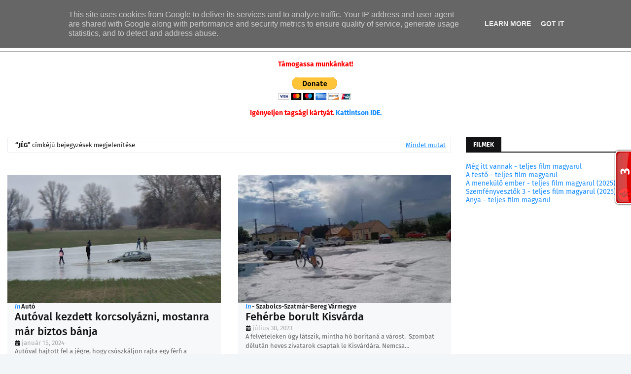

--- FILE ---
content_type: text/html; charset=UTF-8
request_url: https://srv1.weatherwidget.org/data/
body_size: 4377
content:
{"a":{"html":" <div class=\"ww_inner\" id=\"ww_line_ww_46d90165746d9\"> <div class=\"ww_item\"><div class=\"ww_item_inner\"><div class=\"ww_date\">26 jan<\/div><div class=\"ww_icon\"><?xml version=\"1.0\" encoding=\"UTF-8\" standalone=\"no\"?><svg xmlns=\"http:\/\/www.w3.org\/2000\/svg\" viewBox=\"0 0 100 100\"><linearGradient id=\"wi_thunder\" x1=\"50.5297\" y1=\"61.3953\" x2=\"50.5297\" y2=\"95.2093\" gradientUnits=\"userSpaceOnUse\"><stop offset=\"0\" stop-color=\"#f58e58\"\/><stop offset=\"1\" stop-color=\"#f16a54\"\/><\/linearGradient>\r\n\r\n<linearGradient id=\"wi_moon\" x1=\"49.0818\" y1=\"26.7472\" x2=\"49.0818\" y2=\"74.0318\" gradientUnits=\"userSpaceOnUse\"><stop offset=\"0\" stop-color=\"#ffcf47\"\/><stop offset=\"0.1824\" stop-color=\"#fec74c\"\/><stop offset=\"0.578\" stop-color=\"#fcbc54\"\/><stop offset=\"1\" stop-color=\"#fcb856\"\/><\/linearGradient>\r\n\r\n<linearGradient id=\"wi_moon-semi\" x1=\"74.4389\" y1=\"10.1892\" x2=\"74.4389\" y2=\"45.2739\" gradientUnits=\"userSpaceOnUse\"><stop offset=\"0\" stop-color=\"#ffcf47\"\/><stop offset=\"0.1824\" stop-color=\"#fec74c\"\/><stop offset=\"0.578\" stop-color=\"#fcbc54\"\/><stop offset=\"1\" stop-color=\"#fcb856\"\/><\/linearGradient>\r\n\r\n<linearGradient id=\"wi_sun\" x1=\"49.9873\" y1=\"33.1058\" x2=\"49.9873\" y2=\"66.8666\" gradientUnits=\"userSpaceOnUse\"><stop offset=\"0\" stop-color=\"#ffcf47\"\/><stop offset=\"1\" stop-color=\"#fcb856\"\/><\/linearGradient>\r\n\r\n<linearGradient id=\"wi_sun-semi\" x1=\"30.9033\" y1=\"18.7281\" x2=\"30.9033\" y2=\"48.2772\" gradientUnits=\"userSpaceOnUse\"><stop offset=\"0\" stop-color=\"#ffd048\"\/><stop offset=\"1\" stop-color=\"#fcb956\"\/><\/linearGradient>\r\n\r\n<path class=\"wi_sun-semi\" d=\"M21.7,57.9c2.8-5.7,8.6-9.4,14.9-9.4c0.5,0,1.1,0,1.6,0.1c0,0,0,0,0,0c0.1-5.6,3-10.9,7.8-13.9c-5.8-7.3-16.5-8.4-23.7-2.6\r\n\ts-8.4,16.5-2.6,23.7C20.3,56.6,20.9,57.3,21.7,57.9z\"\/>\r\n<path class=\"wi_sunshine\" d=\"M9.7,39.1c-0.3,0-0.6-0.1-0.9-0.2l-6.2-2.4c-1.3-0.5-1.9-2-1.4-3.2c0.5-1.3,2-1.9,3.2-1.4l0,0l6.2,2.4\r\n\tc1.3,0.5,1.9,2,1.4,3.2C11.7,38.5,10.8,39.1,9.7,39.1L9.7,39.1z\"\/>\r\n<path class=\"wi_sunshine\" d=\"M40.8,25.7c-1.4,0-2.5-1.1-2.5-2.5c0-0.3,0.1-0.6,0.2-0.9l2.5-6.2c0.5-1.3,2-1.9,3.3-1.4c1.3,0.5,1.9,2,1.4,3.2l-2.5,6.2\r\n\tC42.8,25.1,41.8,25.7,40.8,25.7z\"\/>\r\n<path class=\"wi_sunshine\" d=\"M22.6,25.9c-1,0-1.9-0.6-2.3-1.5l-2.6-6.1c-0.6-1.3,0-2.7,1.3-3.3c1.3-0.6,2.7,0,3.3,1.3c0,0,0,0,0,0l2.6,6.1\r\n\tc0.5,1.3-0.1,2.7-1.3,3.3C23.2,25.9,22.9,25.9,22.6,25.9z\"\/>\r\n<path class=\"wi_sunshine\" d=\"M3.9,59.9c-1.4,0-2.5-1.1-2.5-2.5c0-1,0.6-1.9,1.5-2.3L9,52.5c1.3-0.5,2.7,0.1,3.3,1.3c0.5,1.3,0,2.7-1.3,3.3l-6.1,2.6\r\n\tC4.6,59.9,4.3,59.9,3.9,59.9z\"\/>\r\n<path class=\"wi_cloud\" d=\"M40,85.4c-9.3,0-16.9-7.5-16.9-16.8c0-9.3,7.5-16.9,16.8-16.9c0,0,0.1,0,0.1,0c0.4,0,0.9,0,1.3,0.1\r\n\tc0.2-9.6,8.9-17.4,19.5-17.4c10.6,0,19.2,7.6,19.5,17.1c0.6-0.1,1.2-0.1,1.8-0.1c9.4,0.1,16.9,7.7,16.9,17.1\r\n\tc-0.1,9.3-7.5,16.8-16.8,16.9L40,85.4z M39.9,56.7c-6.5,0-11.9,5.3-11.9,11.8c0,6.5,5.3,11.9,11.8,11.9c0,0,0.1,0,0.1,0l42.1,0\r\n\tc6.6-0.1,11.9-5.5,11.8-12.1c-0.1-6.5-5.4-11.8-11.9-11.8c-1.3,0-2.6,0.2-3.8,0.6l-4.1,1.4l0.8-4.2c0.2-0.7,0.2-1.4,0.2-2.2\r\n\tc0-7-6.5-12.7-14.5-12.7s-14.5,5.7-14.5,12.7c0,0.3,0,0.6,0,0.9c4.3,1.7,7.7,5.2,9.3,9.5c0.5,1.3-0.1,2.7-1.4,3.3\r\n\tc-1.3,0.5-2.7-0.1-3.3-1.4c0,0,0,0,0,0C49.2,59.7,44.8,56.7,39.9,56.7z\"\/>\r\n<\/svg>\r\n<\/div><div class=\"ww_temp\">+4\u00b0C<\/div><\/div><\/div><div class=\"ww_item\"><div class=\"ww_item_inner\"><div class=\"ww_date\">27 jan<\/div><div class=\"ww_icon\"><?xml version=\"1.0\" encoding=\"UTF-8\" standalone=\"no\"?><svg xmlns=\"http:\/\/www.w3.org\/2000\/svg\" viewBox=\"0 0 100 100\"><linearGradient id=\"wi_thunder\" x1=\"50.5297\" y1=\"61.3953\" x2=\"50.5297\" y2=\"95.2093\" gradientUnits=\"userSpaceOnUse\"><stop offset=\"0\" stop-color=\"#f58e58\"\/><stop offset=\"1\" stop-color=\"#f16a54\"\/><\/linearGradient>\r\n\r\n<linearGradient id=\"wi_moon\" x1=\"49.0818\" y1=\"26.7472\" x2=\"49.0818\" y2=\"74.0318\" gradientUnits=\"userSpaceOnUse\"><stop offset=\"0\" stop-color=\"#ffcf47\"\/><stop offset=\"0.1824\" stop-color=\"#fec74c\"\/><stop offset=\"0.578\" stop-color=\"#fcbc54\"\/><stop offset=\"1\" stop-color=\"#fcb856\"\/><\/linearGradient>\r\n\r\n<linearGradient id=\"wi_moon-semi\" x1=\"74.4389\" y1=\"10.1892\" x2=\"74.4389\" y2=\"45.2739\" gradientUnits=\"userSpaceOnUse\"><stop offset=\"0\" stop-color=\"#ffcf47\"\/><stop offset=\"0.1824\" stop-color=\"#fec74c\"\/><stop offset=\"0.578\" stop-color=\"#fcbc54\"\/><stop offset=\"1\" stop-color=\"#fcb856\"\/><\/linearGradient>\r\n\r\n<linearGradient id=\"wi_sun\" x1=\"49.9873\" y1=\"33.1058\" x2=\"49.9873\" y2=\"66.8666\" gradientUnits=\"userSpaceOnUse\"><stop offset=\"0\" stop-color=\"#ffcf47\"\/><stop offset=\"1\" stop-color=\"#fcb856\"\/><\/linearGradient>\r\n\r\n<linearGradient id=\"wi_sun-semi\" x1=\"30.9033\" y1=\"18.7281\" x2=\"30.9033\" y2=\"48.2772\" gradientUnits=\"userSpaceOnUse\"><stop offset=\"0\" stop-color=\"#ffd048\"\/><stop offset=\"1\" stop-color=\"#fcb956\"\/><\/linearGradient>\r\n\r\n\r\n<path class=\"wi_sunshine\" d=\"M64.3,19c-0.5,0-1-0.2-1.4-0.3c-2.1-0.8-3-3.2-2.2-5.2l4-9.7c0.8-2.1,3.2-3,5.2-2.2s3,3.2,2.2,5.2l-4,9.7\r\n\tC67.4,18.2,65.9,19,64.3,19z\"\/>\r\n<path class=\"wi_sunshine\" d=\"M94.5,72.7c-0.5,0-1-0.2-1.6-0.3l-9.7-4.1c-2.1-0.8-3-3.2-2.1-5.2c0.8-2.1,3.2-3,5.2-2.1l9.7,4.1c2.1,0.8,3,3.2,2.1,5.2\r\n\tC97.6,71.8,96.1,72.7,94.5,72.7z\"\/>\r\n<path class=\"wi_sunshine\" d=\"M84.9,39.6c-1.6,0-3-1-3.6-2.5c-0.8-2.1,0.2-4.3,2.2-5.2l9.7-4c2.1-0.8,4.3,0.2,5.2,2.2c0.8,2.1-0.2,4.3-2.2,5.2l-9.7,4.1\r\n\tC86,39.6,85.5,39.6,84.9,39.6z\"\/>\r\n<path class=\"wi_sunshine\" d=\"M35.4,19.1c-1.6,0-3-1-3.6-2.4l-4-9.8C27,4.9,28,2.7,29.9,1.7c2.1-0.8,4.3,0.2,5.2,2.1l4.1,9.7c0.8,2.1-0.2,4.3-2.1,5.2\r\n\tC36.5,19,36.1,19.1,35.4,19.1z\"\/>\r\n<path class=\"wi_sunshine\" d=\"M31.8,98.7c-0.5,0-1-0.2-1.4-0.3c-2.1-0.8-3-3.2-2.2-5.2l4-9.7c0.8-2.1,3.2-3,5.2-2.2s3,3.2,2.2,5.2l-4,9.7\r\n\tC34.8,97.8,33.4,98.7,31.8,98.7z\"\/>\r\n<path class=\"wi_sunshine\" d=\"M15.1,39.4c-0.5,0-1-0.2-1.6-0.3L3.9,35c-2.1-0.8-3-3.2-2.1-5.2c0.8-2.1,3.2-3,5.2-2.1l9.7,4.1c2.1,0.8,3,3.2,2.1,5.2\r\n\tC18.1,38.5,16.7,39.4,15.1,39.4z\"\/>\r\n<path class=\"wi_sunshine\" d=\"M68.7,98.6c-1.6,0-3-1-3.6-2.4l-4.1-9.7c-0.8-2.1,0.2-4.3,2.1-5.2c2.1-0.8,4.3,0.2,5.2,2.1l4.1,9.7c0.8,2.1-0.2,4.3-2.1,5.2\r\n\tC69.7,98.4,69.2,98.6,68.7,98.6z\"\/>\r\n<path class=\"wi_sunshine\" d=\"M5.3,72.4c-1.6,0-3-1-3.6-2.4c-0.8-2.1,0.2-4.3,2.2-5.2l9.7-4c2.1-0.8,4.3,0.2,5.2,2.2c0.8,2.1-0.2,4.3-2.2,5.2l-9.7,4\r\n\tC6.4,72.3,5.8,72.4,5.3,72.4z\"\/>\r\n<circle class=\"wi_sun\"  cx=\"50\" cy=\"50\" r=\"26.8\"\/>\r\n<\/svg>\r\n<\/div><div class=\"ww_temp\">+6\u00b0C<\/div><\/div><\/div><div class=\"ww_item\"><div class=\"ww_item_inner\"><div class=\"ww_date\">28 jan<\/div><div class=\"ww_icon\"><?xml version=\"1.0\" encoding=\"UTF-8\" standalone=\"no\"?><svg xmlns=\"http:\/\/www.w3.org\/2000\/svg\" viewBox=\"0 0 100 100\"><linearGradient id=\"wi_thunder\" x1=\"50.5297\" y1=\"61.3953\" x2=\"50.5297\" y2=\"95.2093\" gradientUnits=\"userSpaceOnUse\"><stop offset=\"0\" stop-color=\"#f58e58\"\/><stop offset=\"1\" stop-color=\"#f16a54\"\/><\/linearGradient>\r\n\r\n<linearGradient id=\"wi_moon\" x1=\"49.0818\" y1=\"26.7472\" x2=\"49.0818\" y2=\"74.0318\" gradientUnits=\"userSpaceOnUse\"><stop offset=\"0\" stop-color=\"#ffcf47\"\/><stop offset=\"0.1824\" stop-color=\"#fec74c\"\/><stop offset=\"0.578\" stop-color=\"#fcbc54\"\/><stop offset=\"1\" stop-color=\"#fcb856\"\/><\/linearGradient>\r\n\r\n<linearGradient id=\"wi_moon-semi\" x1=\"74.4389\" y1=\"10.1892\" x2=\"74.4389\" y2=\"45.2739\" gradientUnits=\"userSpaceOnUse\"><stop offset=\"0\" stop-color=\"#ffcf47\"\/><stop offset=\"0.1824\" stop-color=\"#fec74c\"\/><stop offset=\"0.578\" stop-color=\"#fcbc54\"\/><stop offset=\"1\" stop-color=\"#fcb856\"\/><\/linearGradient>\r\n\r\n<linearGradient id=\"wi_sun\" x1=\"49.9873\" y1=\"33.1058\" x2=\"49.9873\" y2=\"66.8666\" gradientUnits=\"userSpaceOnUse\"><stop offset=\"0\" stop-color=\"#ffcf47\"\/><stop offset=\"1\" stop-color=\"#fcb856\"\/><\/linearGradient>\r\n\r\n<linearGradient id=\"wi_sun-semi\" x1=\"30.9033\" y1=\"18.7281\" x2=\"30.9033\" y2=\"48.2772\" gradientUnits=\"userSpaceOnUse\"><stop offset=\"0\" stop-color=\"#ffd048\"\/><stop offset=\"1\" stop-color=\"#fcb956\"\/><\/linearGradient>\r\n\r\n<path class=\"wi_sun-semi\" d=\"M21.7,57.9c2.8-5.7,8.6-9.4,14.9-9.4c0.5,0,1.1,0,1.6,0.1c0,0,0,0,0,0c0.1-5.6,3-10.9,7.8-13.9c-5.8-7.3-16.5-8.4-23.7-2.6\r\n\ts-8.4,16.5-2.6,23.7C20.3,56.6,20.9,57.3,21.7,57.9z\"\/>\r\n<path class=\"wi_sunshine\" d=\"M9.7,39.1c-0.3,0-0.6-0.1-0.9-0.2l-6.2-2.4c-1.3-0.5-1.9-2-1.4-3.2c0.5-1.3,2-1.9,3.2-1.4l0,0l6.2,2.4\r\n\tc1.3,0.5,1.9,2,1.4,3.2C11.7,38.5,10.8,39.1,9.7,39.1L9.7,39.1z\"\/>\r\n<path class=\"wi_sunshine\" d=\"M40.8,25.7c-1.4,0-2.5-1.1-2.5-2.5c0-0.3,0.1-0.6,0.2-0.9l2.5-6.2c0.5-1.3,2-1.9,3.3-1.4c1.3,0.5,1.9,2,1.4,3.2l-2.5,6.2\r\n\tC42.8,25.1,41.8,25.7,40.8,25.7z\"\/>\r\n<path class=\"wi_sunshine\" d=\"M22.6,25.9c-1,0-1.9-0.6-2.3-1.5l-2.6-6.1c-0.6-1.3,0-2.7,1.3-3.3c1.3-0.6,2.7,0,3.3,1.3c0,0,0,0,0,0l2.6,6.1\r\n\tc0.5,1.3-0.1,2.7-1.3,3.3C23.2,25.9,22.9,25.9,22.6,25.9z\"\/>\r\n<path class=\"wi_sunshine\" d=\"M3.9,59.9c-1.4,0-2.5-1.1-2.5-2.5c0-1,0.6-1.9,1.5-2.3L9,52.5c1.3-0.5,2.7,0.1,3.3,1.3c0.5,1.3,0,2.7-1.3,3.3l-6.1,2.6\r\n\tC4.6,59.9,4.3,59.9,3.9,59.9z\"\/>\r\n<path class=\"wi_cloud\" d=\"M40,85.4c-9.3,0-16.9-7.5-16.9-16.8c0-9.3,7.5-16.9,16.8-16.9c0,0,0.1,0,0.1,0c0.4,0,0.9,0,1.3,0.1\r\n\tc0.2-9.6,8.9-17.4,19.5-17.4c10.6,0,19.2,7.6,19.5,17.1c0.6-0.1,1.2-0.1,1.8-0.1c9.4,0.1,16.9,7.7,16.9,17.1\r\n\tc-0.1,9.3-7.5,16.8-16.8,16.9L40,85.4z M39.9,56.7c-6.5,0-11.9,5.3-11.9,11.8c0,6.5,5.3,11.9,11.8,11.9c0,0,0.1,0,0.1,0l42.1,0\r\n\tc6.6-0.1,11.9-5.5,11.8-12.1c-0.1-6.5-5.4-11.8-11.9-11.8c-1.3,0-2.6,0.2-3.8,0.6l-4.1,1.4l0.8-4.2c0.2-0.7,0.2-1.4,0.2-2.2\r\n\tc0-7-6.5-12.7-14.5-12.7s-14.5,5.7-14.5,12.7c0,0.3,0,0.6,0,0.9c4.3,1.7,7.7,5.2,9.3,9.5c0.5,1.3-0.1,2.7-1.4,3.3\r\n\tc-1.3,0.5-2.7-0.1-3.3-1.4c0,0,0,0,0,0C49.2,59.7,44.8,56.7,39.9,56.7z\"\/>\r\n<\/svg>\r\n<\/div><div class=\"ww_temp\">+3\u00b0C<\/div><\/div><\/div><div class=\"ww_item\"><div class=\"ww_item_inner\"><div class=\"ww_date\">29 jan<\/div><div class=\"ww_icon\"><?xml version=\"1.0\" encoding=\"UTF-8\" standalone=\"no\"?><svg xmlns=\"http:\/\/www.w3.org\/2000\/svg\" viewBox=\"0 0 100 100\"><linearGradient id=\"wi_thunder\" x1=\"50.5297\" y1=\"61.3953\" x2=\"50.5297\" y2=\"95.2093\" gradientUnits=\"userSpaceOnUse\"><stop offset=\"0\" stop-color=\"#f58e58\"\/><stop offset=\"1\" stop-color=\"#f16a54\"\/><\/linearGradient>\r\n\r\n<linearGradient id=\"wi_moon\" x1=\"49.0818\" y1=\"26.7472\" x2=\"49.0818\" y2=\"74.0318\" gradientUnits=\"userSpaceOnUse\"><stop offset=\"0\" stop-color=\"#ffcf47\"\/><stop offset=\"0.1824\" stop-color=\"#fec74c\"\/><stop offset=\"0.578\" stop-color=\"#fcbc54\"\/><stop offset=\"1\" stop-color=\"#fcb856\"\/><\/linearGradient>\r\n\r\n<linearGradient id=\"wi_moon-semi\" x1=\"74.4389\" y1=\"10.1892\" x2=\"74.4389\" y2=\"45.2739\" gradientUnits=\"userSpaceOnUse\"><stop offset=\"0\" stop-color=\"#ffcf47\"\/><stop offset=\"0.1824\" stop-color=\"#fec74c\"\/><stop offset=\"0.578\" stop-color=\"#fcbc54\"\/><stop offset=\"1\" stop-color=\"#fcb856\"\/><\/linearGradient>\r\n\r\n<linearGradient id=\"wi_sun\" x1=\"49.9873\" y1=\"33.1058\" x2=\"49.9873\" y2=\"66.8666\" gradientUnits=\"userSpaceOnUse\"><stop offset=\"0\" stop-color=\"#ffcf47\"\/><stop offset=\"1\" stop-color=\"#fcb856\"\/><\/linearGradient>\r\n\r\n<linearGradient id=\"wi_sun-semi\" x1=\"30.9033\" y1=\"18.7281\" x2=\"30.9033\" y2=\"48.2772\" gradientUnits=\"userSpaceOnUse\"><stop offset=\"0\" stop-color=\"#ffd048\"\/><stop offset=\"1\" stop-color=\"#fcb956\"\/><\/linearGradient>\r\n\r\n<path class=\"wi_sun-semi\" d=\"M21.7,49.9c2.8-5.7,8.6-9.4,14.9-9.4c0.5,0,1.1,0,1.6,0.1c0,0,0,0,0,0c0.1-5.6,3-10.9,7.8-13.9c-5.8-7.3-16.5-8.4-23.7-2.6\r\n\ts-8.4,16.5-2.6,23.7C20.3,48.5,21,49.2,21.7,49.9z\"\/>\r\n<path class=\"wi_sunshine\" d=\"M9.8,31c-0.3,0-0.6-0.1-0.9-0.2l-6.2-2.4c-1.3-0.5-1.9-2-1.4-3.2c0.5-1.3,2-1.9,3.2-1.4l0,0l6.2,2.4c1.3,0.5,1.9,2,1.4,3.2\r\n\tC11.7,30.4,10.8,31,9.8,31L9.8,31z\"\/>\r\n<path class=\"wi_sunshine\" d=\"M40.8,17.7c-1.4,0-2.5-1.1-2.5-2.5c0-0.3,0.1-0.6,0.2-0.9L41,8.1c0.5-1.3,2-1.9,3.3-1.4c1.3,0.5,1.9,2,1.4,3.2l-2.5,6.2\r\n\tC42.8,17,41.9,17.7,40.8,17.7z\"\/>\r\n<path class=\"wi_sunshine\" d=\"M22.6,17.8c-1,0-1.9-0.6-2.3-1.5l-2.6-6.1c-0.6-1.3,0-2.7,1.3-3.3c1.3-0.6,2.7,0,3.3,1.3c0,0,0,0,0,0l2.6,6.1\r\n\tc0.5,1.3-0.1,2.7-1.3,3.3C23.3,17.8,22.9,17.8,22.6,17.8z\"\/>\r\n<path class=\"wi_sunshine\" d=\"M4,51.9c-1.4,0-2.5-1.1-2.5-2.5c0-1,0.6-1.9,1.5-2.3l6.1-2.6c1.3-0.5,2.7,0.1,3.3,1.3c0.5,1.3,0,2.7-1.3,3.3L5,51.7\r\n\tC4.6,51.8,4.3,51.9,4,51.9z\"\/>\r\n<path class=\"wi_cloud\" d=\"M32.6,75.4c-0.5,0-0.9-0.1-1.3-0.4c-8-4.8-10.6-15.1-5.8-23.1s15.1-10.6,23.1-5.8c3.2,1.9,5.7,4.9,7.1,8.4\r\n\tc0.5,1.3-0.1,2.7-1.4,3.2s-2.7-0.1-3.2-1.4l0,0c-2.4-6.1-9.2-9.2-15.3-6.8s-9.2,9.2-6.8,15.3c1,2.5,2.7,4.5,5,5.9\r\n\tc1.2,0.7,1.6,2.2,0.9,3.4C34.3,74.9,33.5,75.4,32.6,75.4L32.6,75.4z\"\/>\r\n<path class=\"wi_cloud\" d=\"M85.9,76.6c-1.4,0-2.5-1.1-2.5-2.5c0-1.1,0.7-2.1,1.8-2.4c6.3-1.7,10-8.3,8.3-14.6s-8.3-10-14.6-8.3\r\n\tc-0.2,0.1-0.4,0.1-0.7,0.2l-4.1,1.4l0.8-4.2c0.2-0.7,0.2-1.4,0.2-2.2c0-7-6.5-12.7-14.5-12.7S46.2,37,46.2,44c0,0.7,0.1,1.4,0.2,2.1\r\n\tc0.3,1.4-0.6,2.7-2,2.9c-1.4,0.3-2.7-0.6-2.9-2c-0.2-1-0.3-2.1-0.3-3.1c0-9.7,8.8-17.7,19.5-17.7c10.6,0,19.2,7.6,19.5,17.2\r\n\tc0.6-0.1,1.2-0.1,1.8-0.1c9.3,0,16.9,7.5,16.9,16.9c0,7.6-5.1,14.2-12.4,16.3C86.3,76.6,86.1,76.6,85.9,76.6z\"\/>\r\n<path class=\"wi_rain\" d=\"M60.8,76.7c-1.1,0-2-0.9-2-2c0-0.5,0.2-1,0.6-1.4l11.4-11.4c0.8-0.8,2-0.8,2.8,0c0.8,0.8,0.8,2,0,2.8L62.2,76.1\r\n\tC61.9,76.5,61.3,76.7,60.8,76.7z\"\/>\r\n<path class=\"wi_rain\" d=\"M43.8,93.5c-1.1,0-2-0.9-2-2c0-0.5,0.2-1,0.6-1.4l11.4-11.4c0.8-0.8,2-0.8,2.8,0s0.8,2,0,2.8L45.3,92.9\r\n\tC44.9,93.3,44.4,93.5,43.8,93.5z\"\/>\r\n<path class=\"wi_rain\" d=\"M62.7,88.7c-1.1,0-2-0.9-2-2c0-0.5,0.2-1,0.6-1.4l11.4-11.4c0.8-0.8,2-0.8,2.8,0s0.8,2,0,2.8L64.1,88.1\r\n\tC63.7,88.5,63.2,88.7,62.7,88.7z\"\/>\r\n<path class=\"wi_rain\" d=\"M42.7,80.4c-1.1,0-2-0.9-2-2c0-0.5,0.2-1,0.6-1.4l11.4-11.4c0.8-0.8,2-0.8,2.8,0s0.8,2,0,2.8L44.2,79.8\r\n\tC43.8,80.2,43.3,80.4,42.7,80.4z\"\/>\r\n<\/svg>\r\n<\/div><div class=\"ww_temp\">+3\u00b0C<\/div><\/div><\/div><div class=\"ww_item\"><div class=\"ww_item_inner\"><div class=\"ww_date\">30 jan<\/div><div class=\"ww_icon\"><?xml version=\"1.0\" encoding=\"UTF-8\" standalone=\"no\"?><svg xmlns=\"http:\/\/www.w3.org\/2000\/svg\" viewBox=\"0 0 100 100\"><linearGradient id=\"wi_thunder\" x1=\"50.5297\" y1=\"61.3953\" x2=\"50.5297\" y2=\"95.2093\" gradientUnits=\"userSpaceOnUse\"><stop offset=\"0\" stop-color=\"#f58e58\"\/><stop offset=\"1\" stop-color=\"#f16a54\"\/><\/linearGradient>\r\n\r\n<linearGradient id=\"wi_moon\" x1=\"49.0818\" y1=\"26.7472\" x2=\"49.0818\" y2=\"74.0318\" gradientUnits=\"userSpaceOnUse\"><stop offset=\"0\" stop-color=\"#ffcf47\"\/><stop offset=\"0.1824\" stop-color=\"#fec74c\"\/><stop offset=\"0.578\" stop-color=\"#fcbc54\"\/><stop offset=\"1\" stop-color=\"#fcb856\"\/><\/linearGradient>\r\n\r\n<linearGradient id=\"wi_moon-semi\" x1=\"74.4389\" y1=\"10.1892\" x2=\"74.4389\" y2=\"45.2739\" gradientUnits=\"userSpaceOnUse\"><stop offset=\"0\" stop-color=\"#ffcf47\"\/><stop offset=\"0.1824\" stop-color=\"#fec74c\"\/><stop offset=\"0.578\" stop-color=\"#fcbc54\"\/><stop offset=\"1\" stop-color=\"#fcb856\"\/><\/linearGradient>\r\n\r\n<linearGradient id=\"wi_sun\" x1=\"49.9873\" y1=\"33.1058\" x2=\"49.9873\" y2=\"66.8666\" gradientUnits=\"userSpaceOnUse\"><stop offset=\"0\" stop-color=\"#ffcf47\"\/><stop offset=\"1\" stop-color=\"#fcb856\"\/><\/linearGradient>\r\n\r\n<linearGradient id=\"wi_sun-semi\" x1=\"30.9033\" y1=\"18.7281\" x2=\"30.9033\" y2=\"48.2772\" gradientUnits=\"userSpaceOnUse\"><stop offset=\"0\" stop-color=\"#ffd048\"\/><stop offset=\"1\" stop-color=\"#fcb956\"\/><\/linearGradient>\r\n\r\n<path class=\"wi_sun-semi\" d=\"M21.7,57.9c2.8-5.7,8.6-9.4,14.9-9.4c0.5,0,1.1,0,1.6,0.1c0,0,0,0,0,0c0.1-5.6,3-10.9,7.8-13.9c-5.8-7.3-16.5-8.4-23.7-2.6\r\n\ts-8.4,16.5-2.6,23.7C20.3,56.6,20.9,57.3,21.7,57.9z\"\/>\r\n<path class=\"wi_sunshine\" d=\"M9.7,39.1c-0.3,0-0.6-0.1-0.9-0.2l-6.2-2.4c-1.3-0.5-1.9-2-1.4-3.2c0.5-1.3,2-1.9,3.2-1.4l0,0l6.2,2.4\r\n\tc1.3,0.5,1.9,2,1.4,3.2C11.7,38.5,10.8,39.1,9.7,39.1L9.7,39.1z\"\/>\r\n<path class=\"wi_sunshine\" d=\"M40.8,25.7c-1.4,0-2.5-1.1-2.5-2.5c0-0.3,0.1-0.6,0.2-0.9l2.5-6.2c0.5-1.3,2-1.9,3.3-1.4c1.3,0.5,1.9,2,1.4,3.2l-2.5,6.2\r\n\tC42.8,25.1,41.8,25.7,40.8,25.7z\"\/>\r\n<path class=\"wi_sunshine\" d=\"M22.6,25.9c-1,0-1.9-0.6-2.3-1.5l-2.6-6.1c-0.6-1.3,0-2.7,1.3-3.3c1.3-0.6,2.7,0,3.3,1.3c0,0,0,0,0,0l2.6,6.1\r\n\tc0.5,1.3-0.1,2.7-1.3,3.3C23.2,25.9,22.9,25.9,22.6,25.9z\"\/>\r\n<path class=\"wi_sunshine\" d=\"M3.9,59.9c-1.4,0-2.5-1.1-2.5-2.5c0-1,0.6-1.9,1.5-2.3L9,52.5c1.3-0.5,2.7,0.1,3.3,1.3c0.5,1.3,0,2.7-1.3,3.3l-6.1,2.6\r\n\tC4.6,59.9,4.3,59.9,3.9,59.9z\"\/>\r\n<path class=\"wi_cloud\" d=\"M40,85.4c-9.3,0-16.9-7.5-16.9-16.8c0-9.3,7.5-16.9,16.8-16.9c0,0,0.1,0,0.1,0c0.4,0,0.9,0,1.3,0.1\r\n\tc0.2-9.6,8.9-17.4,19.5-17.4c10.6,0,19.2,7.6,19.5,17.1c0.6-0.1,1.2-0.1,1.8-0.1c9.4,0.1,16.9,7.7,16.9,17.1\r\n\tc-0.1,9.3-7.5,16.8-16.8,16.9L40,85.4z M39.9,56.7c-6.5,0-11.9,5.3-11.9,11.8c0,6.5,5.3,11.9,11.8,11.9c0,0,0.1,0,0.1,0l42.1,0\r\n\tc6.6-0.1,11.9-5.5,11.8-12.1c-0.1-6.5-5.4-11.8-11.9-11.8c-1.3,0-2.6,0.2-3.8,0.6l-4.1,1.4l0.8-4.2c0.2-0.7,0.2-1.4,0.2-2.2\r\n\tc0-7-6.5-12.7-14.5-12.7s-14.5,5.7-14.5,12.7c0,0.3,0,0.6,0,0.9c4.3,1.7,7.7,5.2,9.3,9.5c0.5,1.3-0.1,2.7-1.4,3.3\r\n\tc-1.3,0.5-2.7-0.1-3.3-1.4c0,0,0,0,0,0C49.2,59.7,44.8,56.7,39.9,56.7z\"\/>\r\n<\/svg>\r\n<\/div><div class=\"ww_temp\">+2\u00b0C<\/div><\/div><\/div><div class=\"ww_item\"><div class=\"ww_item_inner\"><div class=\"ww_date\">31 jan<\/div><div class=\"ww_icon\"><?xml version=\"1.0\" encoding=\"UTF-8\" standalone=\"no\"?><svg xmlns=\"http:\/\/www.w3.org\/2000\/svg\" viewBox=\"0 0 100 100\"><linearGradient id=\"wi_thunder\" x1=\"50.5297\" y1=\"61.3953\" x2=\"50.5297\" y2=\"95.2093\" gradientUnits=\"userSpaceOnUse\"><stop offset=\"0\" stop-color=\"#f58e58\"\/><stop offset=\"1\" stop-color=\"#f16a54\"\/><\/linearGradient>\r\n\r\n<linearGradient id=\"wi_moon\" x1=\"49.0818\" y1=\"26.7472\" x2=\"49.0818\" y2=\"74.0318\" gradientUnits=\"userSpaceOnUse\"><stop offset=\"0\" stop-color=\"#ffcf47\"\/><stop offset=\"0.1824\" stop-color=\"#fec74c\"\/><stop offset=\"0.578\" stop-color=\"#fcbc54\"\/><stop offset=\"1\" stop-color=\"#fcb856\"\/><\/linearGradient>\r\n\r\n<linearGradient id=\"wi_moon-semi\" x1=\"74.4389\" y1=\"10.1892\" x2=\"74.4389\" y2=\"45.2739\" gradientUnits=\"userSpaceOnUse\"><stop offset=\"0\" stop-color=\"#ffcf47\"\/><stop offset=\"0.1824\" stop-color=\"#fec74c\"\/><stop offset=\"0.578\" stop-color=\"#fcbc54\"\/><stop offset=\"1\" stop-color=\"#fcb856\"\/><\/linearGradient>\r\n\r\n<linearGradient id=\"wi_sun\" x1=\"49.9873\" y1=\"33.1058\" x2=\"49.9873\" y2=\"66.8666\" gradientUnits=\"userSpaceOnUse\"><stop offset=\"0\" stop-color=\"#ffcf47\"\/><stop offset=\"1\" stop-color=\"#fcb856\"\/><\/linearGradient>\r\n\r\n<linearGradient id=\"wi_sun-semi\" x1=\"30.9033\" y1=\"18.7281\" x2=\"30.9033\" y2=\"48.2772\" gradientUnits=\"userSpaceOnUse\"><stop offset=\"0\" stop-color=\"#ffd048\"\/><stop offset=\"1\" stop-color=\"#fcb956\"\/><\/linearGradient>\r\n\t \r\n<path class=\"wi_cloud\" d=\"M32.6,75c-0.5,0-0.9-0.1-1.3-0.4c-8-4.8-10.6-15.1-5.8-23.1s15.1-10.6,23.1-5.8c3.2,1.9,5.7,4.9,7.1,8.4\r\n\tc0.5,1.3-0.1,2.7-1.4,3.2s-2.7-0.1-3.2-1.4l0,0c-2.4-6.1-9.2-9.2-15.3-6.8s-9.2,9.2-6.8,15.3c1,2.5,2.7,4.5,5,5.9\r\n\tc1.2,0.7,1.6,2.2,0.9,3.4C34.3,74.5,33.5,75,32.6,75L32.6,75z\"\/>\r\n<path class=\"wi_cloud\" d=\"M85.9,76.2c-1.4,0-2.5-1.1-2.5-2.5c0-1.1,0.7-2.1,1.8-2.4c6.3-1.7,10-8.3,8.3-14.6s-8.3-10-14.6-8.3\r\n\tc-0.2,0.1-0.4,0.1-0.7,0.2L74.2,50l0.8-4.2c0.2-0.7,0.2-1.4,0.2-2.2c0-7-6.5-12.7-14.5-12.7s-14.5,5.7-14.5,12.7\r\n\tc0,0.7,0.1,1.4,0.2,2.1c0.3,1.4-0.6,2.7-2,2.9c-1.4,0.3-2.7-0.6-2.9-2c-0.2-1-0.3-2.1-0.3-3.1C41.2,33.9,50,26,60.7,26\r\n\tc10.6,0,19.2,7.6,19.5,17.2c0.6-0.1,1.2-0.1,1.8-0.1c9.3,0,16.9,7.5,16.9,16.9c0,7.6-5.1,14.2-12.4,16.3\r\n\tC86.3,76.2,86.1,76.2,85.9,76.2z\"\/>\r\n<path class=\"wi_sun-semi\" d=\"M21.7,49.5c2.8-5.7,8.6-9.4,14.9-9.4c0.5,0,1.1,0,1.6,0.1c0,0,0,0,0,0c0.1-5.6,3-10.9,7.8-13.9c-5.8-7.3-16.5-8.4-23.7-2.6\r\n\ts-8.4,16.5-2.6,23.7C20.3,48.1,21,48.8,21.7,49.5z\"\/>\r\n<path class=\"wi_sunshine\" d=\"M9.8,30.6c-0.3,0-0.6-0.1-0.9-0.2L2.7,28c-1.3-0.5-1.9-2-1.4-3.2c0.5-1.3,2-1.9,3.2-1.4l0,0l6.2,2.4c1.3,0.5,1.9,2,1.4,3.2\r\n\tC11.7,30,10.8,30.6,9.8,30.6L9.8,30.6z\"\/>\r\n<path class=\"wi_sunshine\" d=\"M40.8,17.3c-1.4,0-2.5-1.1-2.5-2.5c0-0.3,0.1-0.6,0.2-0.9L41,7.7c0.5-1.3,2-1.9,3.3-1.4c1.3,0.5,1.9,2,1.4,3.2l-2.5,6.2\r\n\tC42.8,16.6,41.9,17.3,40.8,17.3z\"\/>\r\n<path class=\"wi_sunshine\" d=\"M22.6,17.4c-1,0-1.9-0.6-2.3-1.5l-2.6-6.1c-0.6-1.3,0-2.7,1.3-3.3c1.3-0.6,2.7,0,3.3,1.3c0,0,0,0,0,0l2.6,6.1\r\n\tc0.5,1.3-0.1,2.7-1.3,3.3C23.3,17.4,22.9,17.4,22.6,17.4z\"\/>\r\n<path class=\"wi_sunshine\" d=\"M4,51.5c-1.4,0-2.5-1.1-2.5-2.5c0-1,0.6-1.9,1.5-2.3L9.1,44c1.3-0.5,2.7,0.1,3.3,1.3c0.5,1.3,0,2.7-1.3,3.3L5,51.3\r\n\tC4.6,51.4,4.3,51.5,4,51.5z\"\/>\r\n<path class=\"wi_snow\" d=\"M52.7,90.6c-0.5,0-1-0.2-1.4-0.6L39.9,78.6c-0.8-0.8-0.8-2,0-2.8c0.8-0.8,2-0.8,2.8,0l11.4,11.4c0.8,0.8,0.8,2,0,2.8\r\n\tC53.7,90.4,53.2,90.6,52.7,90.6z\"\/>\r\n<path class=\"wi_snow\" d=\"M39.2,87c-1.1,0-2-0.9-2-2c0-0.9,0.6-1.7,1.5-1.9l15.5-4.2c1.1-0.3,2.2,0.3,2.5,1.4c0.3,1.1-0.3,2.2-1.4,2.5l0,0l-15.5,4.2\r\n\tC39.6,87,39.4,87,39.2,87z\"\/>\r\n<path class=\"wi_snow\" d=\"M44.9,92.7c-0.2,0-0.3,0-0.5-0.1c-1.1-0.3-1.7-1.4-1.4-2.4l4.2-15.5c0.3-1.1,1.4-1.7,2.4-1.4s1.7,1.4,1.4,2.4l0,0l-4.2,15.5\r\n\tC46.6,92.1,45.8,92.7,44.9,92.7z\"\/>\r\n<path class=\"wi_snow\" d=\"M68.2,73c-0.5,0-1-0.2-1.4-0.6l-8.9-8.9c-0.8-0.8-0.8-2,0-2.8c0.8-0.8,2-0.8,2.8,0l0,0l8.9,8.9c0.8,0.8,0.8,2,0,2.8\r\n\tC69.2,72.8,68.7,73,68.2,73L68.2,73z\"\/>\r\n<path class=\"wi_snow\" d=\"M57.6,70.2c-1.1,0-2-0.9-2-2c0-0.9,0.6-1.7,1.5-1.9L69.3,63c1.1-0.3,2.2,0.3,2.5,1.4c0.3,1.1-0.3,2.2-1.4,2.5l0,0l-12.2,3.3\r\n\tC58,70.2,57.8,70.2,57.6,70.2z\"\/>\r\n<path class=\"wi_snow\" d=\"M62.1,74.7c-0.2,0-0.4,0-0.5-0.1c-1.1-0.3-1.7-1.4-1.4-2.4L63.4,60c0.3-1.1,1.4-1.7,2.5-1.4c1.1,0.3,1.7,1.4,1.4,2.5l0,0\r\n\tL64,73.2C63.8,74.1,63,74.7,62.1,74.7z\"\/>\r\n<path class=\"wi_snow\" d=\"M67.8,92.2c-1.1,0-2-0.9-2-2c0-0.5,0.2-1,0.6-1.4l8.9-8.9c0.8-0.8,2-0.8,2.8,0s0.8,2,0,2.8l-8.9,8.9\r\n\tC68.9,92,68.3,92.2,67.8,92.2z\"\/>\r\n<path class=\"wi_snow\" d=\"M73.9,93.9c-0.9,0-1.7-0.6-1.9-1.5l-3.3-12.2c-0.3-1.1,0.3-2.2,1.4-2.4c1.1-0.3,2.2,0.3,2.4,1.4l3.3,12.2\r\n\tc0.3,1.1-0.3,2.2-1.4,2.4C74.3,93.9,74.1,93.9,73.9,93.9z\"\/>\r\n<path class=\"wi_snow\" d=\"M78.4,89.4c-0.2,0-0.4,0-0.5-0.1l-12.2-3.3c-1.1-0.3-1.7-1.4-1.4-2.5c0.3-1.1,1.4-1.7,2.5-1.4l0,0l12.2,3.3\r\n\tc1.1,0.3,1.7,1.4,1.4,2.4C80.1,88.8,79.3,89.4,78.4,89.4z\"\/>\r\n<\/svg>\r\n<\/div><div class=\"ww_temp\">+2\u00b0C<\/div><\/div><\/div><div class=\"ww_item\"><div class=\"ww_item_inner\"><div class=\"ww_date\">1 febr<\/div><div class=\"ww_icon\"><?xml version=\"1.0\" encoding=\"UTF-8\" standalone=\"no\"?><svg xmlns=\"http:\/\/www.w3.org\/2000\/svg\" viewBox=\"0 0 100 100\"><linearGradient id=\"wi_thunder\" x1=\"50.5297\" y1=\"61.3953\" x2=\"50.5297\" y2=\"95.2093\" gradientUnits=\"userSpaceOnUse\"><stop offset=\"0\" stop-color=\"#f58e58\"\/><stop offset=\"1\" stop-color=\"#f16a54\"\/><\/linearGradient>\r\n\r\n<linearGradient id=\"wi_moon\" x1=\"49.0818\" y1=\"26.7472\" x2=\"49.0818\" y2=\"74.0318\" gradientUnits=\"userSpaceOnUse\"><stop offset=\"0\" stop-color=\"#ffcf47\"\/><stop offset=\"0.1824\" stop-color=\"#fec74c\"\/><stop offset=\"0.578\" stop-color=\"#fcbc54\"\/><stop offset=\"1\" stop-color=\"#fcb856\"\/><\/linearGradient>\r\n\r\n<linearGradient id=\"wi_moon-semi\" x1=\"74.4389\" y1=\"10.1892\" x2=\"74.4389\" y2=\"45.2739\" gradientUnits=\"userSpaceOnUse\"><stop offset=\"0\" stop-color=\"#ffcf47\"\/><stop offset=\"0.1824\" stop-color=\"#fec74c\"\/><stop offset=\"0.578\" stop-color=\"#fcbc54\"\/><stop offset=\"1\" stop-color=\"#fcb856\"\/><\/linearGradient>\r\n\r\n<linearGradient id=\"wi_sun\" x1=\"49.9873\" y1=\"33.1058\" x2=\"49.9873\" y2=\"66.8666\" gradientUnits=\"userSpaceOnUse\"><stop offset=\"0\" stop-color=\"#ffcf47\"\/><stop offset=\"1\" stop-color=\"#fcb856\"\/><\/linearGradient>\r\n\r\n<linearGradient id=\"wi_sun-semi\" x1=\"30.9033\" y1=\"18.7281\" x2=\"30.9033\" y2=\"48.2772\" gradientUnits=\"userSpaceOnUse\"><stop offset=\"0\" stop-color=\"#ffd048\"\/><stop offset=\"1\" stop-color=\"#fcb956\"\/><\/linearGradient>\r\n\r\n<path class=\"wi_sun-semi\" d=\"M21.7,57.9c2.8-5.7,8.6-9.4,14.9-9.4c0.5,0,1.1,0,1.6,0.1c0,0,0,0,0,0c0.1-5.6,3-10.9,7.8-13.9c-5.8-7.3-16.5-8.4-23.7-2.6\r\n\ts-8.4,16.5-2.6,23.7C20.3,56.6,20.9,57.3,21.7,57.9z\"\/>\r\n<path class=\"wi_sunshine\" d=\"M9.7,39.1c-0.3,0-0.6-0.1-0.9-0.2l-6.2-2.4c-1.3-0.5-1.9-2-1.4-3.2c0.5-1.3,2-1.9,3.2-1.4l0,0l6.2,2.4\r\n\tc1.3,0.5,1.9,2,1.4,3.2C11.7,38.5,10.8,39.1,9.7,39.1L9.7,39.1z\"\/>\r\n<path class=\"wi_sunshine\" d=\"M40.8,25.7c-1.4,0-2.5-1.1-2.5-2.5c0-0.3,0.1-0.6,0.2-0.9l2.5-6.2c0.5-1.3,2-1.9,3.3-1.4c1.3,0.5,1.9,2,1.4,3.2l-2.5,6.2\r\n\tC42.8,25.1,41.8,25.7,40.8,25.7z\"\/>\r\n<path class=\"wi_sunshine\" d=\"M22.6,25.9c-1,0-1.9-0.6-2.3-1.5l-2.6-6.1c-0.6-1.3,0-2.7,1.3-3.3c1.3-0.6,2.7,0,3.3,1.3c0,0,0,0,0,0l2.6,6.1\r\n\tc0.5,1.3-0.1,2.7-1.3,3.3C23.2,25.9,22.9,25.9,22.6,25.9z\"\/>\r\n<path class=\"wi_sunshine\" d=\"M3.9,59.9c-1.4,0-2.5-1.1-2.5-2.5c0-1,0.6-1.9,1.5-2.3L9,52.5c1.3-0.5,2.7,0.1,3.3,1.3c0.5,1.3,0,2.7-1.3,3.3l-6.1,2.6\r\n\tC4.6,59.9,4.3,59.9,3.9,59.9z\"\/>\r\n<path class=\"wi_cloud\" d=\"M40,85.4c-9.3,0-16.9-7.5-16.9-16.8c0-9.3,7.5-16.9,16.8-16.9c0,0,0.1,0,0.1,0c0.4,0,0.9,0,1.3,0.1\r\n\tc0.2-9.6,8.9-17.4,19.5-17.4c10.6,0,19.2,7.6,19.5,17.1c0.6-0.1,1.2-0.1,1.8-0.1c9.4,0.1,16.9,7.7,16.9,17.1\r\n\tc-0.1,9.3-7.5,16.8-16.8,16.9L40,85.4z M39.9,56.7c-6.5,0-11.9,5.3-11.9,11.8c0,6.5,5.3,11.9,11.8,11.9c0,0,0.1,0,0.1,0l42.1,0\r\n\tc6.6-0.1,11.9-5.5,11.8-12.1c-0.1-6.5-5.4-11.8-11.9-11.8c-1.3,0-2.6,0.2-3.8,0.6l-4.1,1.4l0.8-4.2c0.2-0.7,0.2-1.4,0.2-2.2\r\n\tc0-7-6.5-12.7-14.5-12.7s-14.5,5.7-14.5,12.7c0,0.3,0,0.6,0,0.9c4.3,1.7,7.7,5.2,9.3,9.5c0.5,1.3-0.1,2.7-1.4,3.3\r\n\tc-1.3,0.5-2.7-0.1-3.3-1.4c0,0,0,0,0,0C49.2,59.7,44.8,56.7,39.9,56.7z\"\/>\r\n<\/svg>\r\n<\/div><div class=\"ww_temp\">-1\u00b0C<\/div><\/div><\/div> <\/div> <div class=\"ww_inner\" id=\"ww_line_ww_46d90165746d9\"> <div class=\"ww_item\"><div class=\"ww_item_inner\"><div class=\"ww_date\">26 jan<\/div><div class=\"ww_icon\"><?xml version=\"1.0\" encoding=\"UTF-8\" standalone=\"no\"?><svg xmlns=\"http:\/\/www.w3.org\/2000\/svg\" viewBox=\"0 0 100 100\"><linearGradient id=\"wi_thunder\" x1=\"50.5297\" y1=\"61.3953\" x2=\"50.5297\" y2=\"95.2093\" gradientUnits=\"userSpaceOnUse\"><stop offset=\"0\" stop-color=\"#f58e58\"\/><stop offset=\"1\" stop-color=\"#f16a54\"\/><\/linearGradient>\r\n\r\n<linearGradient id=\"wi_moon\" x1=\"49.0818\" y1=\"26.7472\" x2=\"49.0818\" y2=\"74.0318\" gradientUnits=\"userSpaceOnUse\"><stop offset=\"0\" stop-color=\"#ffcf47\"\/><stop offset=\"0.1824\" stop-color=\"#fec74c\"\/><stop offset=\"0.578\" stop-color=\"#fcbc54\"\/><stop offset=\"1\" stop-color=\"#fcb856\"\/><\/linearGradient>\r\n\r\n<linearGradient id=\"wi_moon-semi\" x1=\"74.4389\" y1=\"10.1892\" x2=\"74.4389\" y2=\"45.2739\" gradientUnits=\"userSpaceOnUse\"><stop offset=\"0\" stop-color=\"#ffcf47\"\/><stop offset=\"0.1824\" stop-color=\"#fec74c\"\/><stop offset=\"0.578\" stop-color=\"#fcbc54\"\/><stop offset=\"1\" stop-color=\"#fcb856\"\/><\/linearGradient>\r\n\r\n<linearGradient id=\"wi_sun\" x1=\"49.9873\" y1=\"33.1058\" x2=\"49.9873\" y2=\"66.8666\" gradientUnits=\"userSpaceOnUse\"><stop offset=\"0\" stop-color=\"#ffcf47\"\/><stop offset=\"1\" stop-color=\"#fcb856\"\/><\/linearGradient>\r\n\r\n<linearGradient id=\"wi_sun-semi\" x1=\"30.9033\" y1=\"18.7281\" x2=\"30.9033\" y2=\"48.2772\" gradientUnits=\"userSpaceOnUse\"><stop offset=\"0\" stop-color=\"#ffd048\"\/><stop offset=\"1\" stop-color=\"#fcb956\"\/><\/linearGradient>\r\n\r\n<path class=\"wi_sun-semi\" d=\"M21.7,57.9c2.8-5.7,8.6-9.4,14.9-9.4c0.5,0,1.1,0,1.6,0.1c0,0,0,0,0,0c0.1-5.6,3-10.9,7.8-13.9c-5.8-7.3-16.5-8.4-23.7-2.6\r\n\ts-8.4,16.5-2.6,23.7C20.3,56.6,20.9,57.3,21.7,57.9z\"\/>\r\n<path class=\"wi_sunshine\" d=\"M9.7,39.1c-0.3,0-0.6-0.1-0.9-0.2l-6.2-2.4c-1.3-0.5-1.9-2-1.4-3.2c0.5-1.3,2-1.9,3.2-1.4l0,0l6.2,2.4\r\n\tc1.3,0.5,1.9,2,1.4,3.2C11.7,38.5,10.8,39.1,9.7,39.1L9.7,39.1z\"\/>\r\n<path class=\"wi_sunshine\" d=\"M40.8,25.7c-1.4,0-2.5-1.1-2.5-2.5c0-0.3,0.1-0.6,0.2-0.9l2.5-6.2c0.5-1.3,2-1.9,3.3-1.4c1.3,0.5,1.9,2,1.4,3.2l-2.5,6.2\r\n\tC42.8,25.1,41.8,25.7,40.8,25.7z\"\/>\r\n<path class=\"wi_sunshine\" d=\"M22.6,25.9c-1,0-1.9-0.6-2.3-1.5l-2.6-6.1c-0.6-1.3,0-2.7,1.3-3.3c1.3-0.6,2.7,0,3.3,1.3c0,0,0,0,0,0l2.6,6.1\r\n\tc0.5,1.3-0.1,2.7-1.3,3.3C23.2,25.9,22.9,25.9,22.6,25.9z\"\/>\r\n<path class=\"wi_sunshine\" d=\"M3.9,59.9c-1.4,0-2.5-1.1-2.5-2.5c0-1,0.6-1.9,1.5-2.3L9,52.5c1.3-0.5,2.7,0.1,3.3,1.3c0.5,1.3,0,2.7-1.3,3.3l-6.1,2.6\r\n\tC4.6,59.9,4.3,59.9,3.9,59.9z\"\/>\r\n<path class=\"wi_cloud\" d=\"M40,85.4c-9.3,0-16.9-7.5-16.9-16.8c0-9.3,7.5-16.9,16.8-16.9c0,0,0.1,0,0.1,0c0.4,0,0.9,0,1.3,0.1\r\n\tc0.2-9.6,8.9-17.4,19.5-17.4c10.6,0,19.2,7.6,19.5,17.1c0.6-0.1,1.2-0.1,1.8-0.1c9.4,0.1,16.9,7.7,16.9,17.1\r\n\tc-0.1,9.3-7.5,16.8-16.8,16.9L40,85.4z M39.9,56.7c-6.5,0-11.9,5.3-11.9,11.8c0,6.5,5.3,11.9,11.8,11.9c0,0,0.1,0,0.1,0l42.1,0\r\n\tc6.6-0.1,11.9-5.5,11.8-12.1c-0.1-6.5-5.4-11.8-11.9-11.8c-1.3,0-2.6,0.2-3.8,0.6l-4.1,1.4l0.8-4.2c0.2-0.7,0.2-1.4,0.2-2.2\r\n\tc0-7-6.5-12.7-14.5-12.7s-14.5,5.7-14.5,12.7c0,0.3,0,0.6,0,0.9c4.3,1.7,7.7,5.2,9.3,9.5c0.5,1.3-0.1,2.7-1.4,3.3\r\n\tc-1.3,0.5-2.7-0.1-3.3-1.4c0,0,0,0,0,0C49.2,59.7,44.8,56.7,39.9,56.7z\"\/>\r\n<\/svg>\r\n<\/div><div class=\"ww_temp\">+4\u00b0C<\/div><\/div><\/div><div class=\"ww_item\"><div class=\"ww_item_inner\"><div class=\"ww_date\">27 jan<\/div><div class=\"ww_icon\"><?xml version=\"1.0\" encoding=\"UTF-8\" standalone=\"no\"?><svg xmlns=\"http:\/\/www.w3.org\/2000\/svg\" viewBox=\"0 0 100 100\"><linearGradient id=\"wi_thunder\" x1=\"50.5297\" y1=\"61.3953\" x2=\"50.5297\" y2=\"95.2093\" gradientUnits=\"userSpaceOnUse\"><stop offset=\"0\" stop-color=\"#f58e58\"\/><stop offset=\"1\" stop-color=\"#f16a54\"\/><\/linearGradient>\r\n\r\n<linearGradient id=\"wi_moon\" x1=\"49.0818\" y1=\"26.7472\" x2=\"49.0818\" y2=\"74.0318\" gradientUnits=\"userSpaceOnUse\"><stop offset=\"0\" stop-color=\"#ffcf47\"\/><stop offset=\"0.1824\" stop-color=\"#fec74c\"\/><stop offset=\"0.578\" stop-color=\"#fcbc54\"\/><stop offset=\"1\" stop-color=\"#fcb856\"\/><\/linearGradient>\r\n\r\n<linearGradient id=\"wi_moon-semi\" x1=\"74.4389\" y1=\"10.1892\" x2=\"74.4389\" y2=\"45.2739\" gradientUnits=\"userSpaceOnUse\"><stop offset=\"0\" stop-color=\"#ffcf47\"\/><stop offset=\"0.1824\" stop-color=\"#fec74c\"\/><stop offset=\"0.578\" stop-color=\"#fcbc54\"\/><stop offset=\"1\" stop-color=\"#fcb856\"\/><\/linearGradient>\r\n\r\n<linearGradient id=\"wi_sun\" x1=\"49.9873\" y1=\"33.1058\" x2=\"49.9873\" y2=\"66.8666\" gradientUnits=\"userSpaceOnUse\"><stop offset=\"0\" stop-color=\"#ffcf47\"\/><stop offset=\"1\" stop-color=\"#fcb856\"\/><\/linearGradient>\r\n\r\n<linearGradient id=\"wi_sun-semi\" x1=\"30.9033\" y1=\"18.7281\" x2=\"30.9033\" y2=\"48.2772\" gradientUnits=\"userSpaceOnUse\"><stop offset=\"0\" stop-color=\"#ffd048\"\/><stop offset=\"1\" stop-color=\"#fcb956\"\/><\/linearGradient>\r\n\r\n\r\n<path class=\"wi_sunshine\" d=\"M64.3,19c-0.5,0-1-0.2-1.4-0.3c-2.1-0.8-3-3.2-2.2-5.2l4-9.7c0.8-2.1,3.2-3,5.2-2.2s3,3.2,2.2,5.2l-4,9.7\r\n\tC67.4,18.2,65.9,19,64.3,19z\"\/>\r\n<path class=\"wi_sunshine\" d=\"M94.5,72.7c-0.5,0-1-0.2-1.6-0.3l-9.7-4.1c-2.1-0.8-3-3.2-2.1-5.2c0.8-2.1,3.2-3,5.2-2.1l9.7,4.1c2.1,0.8,3,3.2,2.1,5.2\r\n\tC97.6,71.8,96.1,72.7,94.5,72.7z\"\/>\r\n<path class=\"wi_sunshine\" d=\"M84.9,39.6c-1.6,0-3-1-3.6-2.5c-0.8-2.1,0.2-4.3,2.2-5.2l9.7-4c2.1-0.8,4.3,0.2,5.2,2.2c0.8,2.1-0.2,4.3-2.2,5.2l-9.7,4.1\r\n\tC86,39.6,85.5,39.6,84.9,39.6z\"\/>\r\n<path class=\"wi_sunshine\" d=\"M35.4,19.1c-1.6,0-3-1-3.6-2.4l-4-9.8C27,4.9,28,2.7,29.9,1.7c2.1-0.8,4.3,0.2,5.2,2.1l4.1,9.7c0.8,2.1-0.2,4.3-2.1,5.2\r\n\tC36.5,19,36.1,19.1,35.4,19.1z\"\/>\r\n<path class=\"wi_sunshine\" d=\"M31.8,98.7c-0.5,0-1-0.2-1.4-0.3c-2.1-0.8-3-3.2-2.2-5.2l4-9.7c0.8-2.1,3.2-3,5.2-2.2s3,3.2,2.2,5.2l-4,9.7\r\n\tC34.8,97.8,33.4,98.7,31.8,98.7z\"\/>\r\n<path class=\"wi_sunshine\" d=\"M15.1,39.4c-0.5,0-1-0.2-1.6-0.3L3.9,35c-2.1-0.8-3-3.2-2.1-5.2c0.8-2.1,3.2-3,5.2-2.1l9.7,4.1c2.1,0.8,3,3.2,2.1,5.2\r\n\tC18.1,38.5,16.7,39.4,15.1,39.4z\"\/>\r\n<path class=\"wi_sunshine\" d=\"M68.7,98.6c-1.6,0-3-1-3.6-2.4l-4.1-9.7c-0.8-2.1,0.2-4.3,2.1-5.2c2.1-0.8,4.3,0.2,5.2,2.1l4.1,9.7c0.8,2.1-0.2,4.3-2.1,5.2\r\n\tC69.7,98.4,69.2,98.6,68.7,98.6z\"\/>\r\n<path class=\"wi_sunshine\" d=\"M5.3,72.4c-1.6,0-3-1-3.6-2.4c-0.8-2.1,0.2-4.3,2.2-5.2l9.7-4c2.1-0.8,4.3,0.2,5.2,2.2c0.8,2.1-0.2,4.3-2.2,5.2l-9.7,4\r\n\tC6.4,72.3,5.8,72.4,5.3,72.4z\"\/>\r\n<circle class=\"wi_sun\"  cx=\"50\" cy=\"50\" r=\"26.8\"\/>\r\n<\/svg>\r\n<\/div><div class=\"ww_temp\">+6\u00b0C<\/div><\/div><\/div><div class=\"ww_item\"><div class=\"ww_item_inner\"><div class=\"ww_date\">28 jan<\/div><div class=\"ww_icon\"><?xml version=\"1.0\" encoding=\"UTF-8\" standalone=\"no\"?><svg xmlns=\"http:\/\/www.w3.org\/2000\/svg\" viewBox=\"0 0 100 100\"><linearGradient id=\"wi_thunder\" x1=\"50.5297\" y1=\"61.3953\" x2=\"50.5297\" y2=\"95.2093\" gradientUnits=\"userSpaceOnUse\"><stop offset=\"0\" stop-color=\"#f58e58\"\/><stop offset=\"1\" stop-color=\"#f16a54\"\/><\/linearGradient>\r\n\r\n<linearGradient id=\"wi_moon\" x1=\"49.0818\" y1=\"26.7472\" x2=\"49.0818\" y2=\"74.0318\" gradientUnits=\"userSpaceOnUse\"><stop offset=\"0\" stop-color=\"#ffcf47\"\/><stop offset=\"0.1824\" stop-color=\"#fec74c\"\/><stop offset=\"0.578\" stop-color=\"#fcbc54\"\/><stop offset=\"1\" stop-color=\"#fcb856\"\/><\/linearGradient>\r\n\r\n<linearGradient id=\"wi_moon-semi\" x1=\"74.4389\" y1=\"10.1892\" x2=\"74.4389\" y2=\"45.2739\" gradientUnits=\"userSpaceOnUse\"><stop offset=\"0\" stop-color=\"#ffcf47\"\/><stop offset=\"0.1824\" stop-color=\"#fec74c\"\/><stop offset=\"0.578\" stop-color=\"#fcbc54\"\/><stop offset=\"1\" stop-color=\"#fcb856\"\/><\/linearGradient>\r\n\r\n<linearGradient id=\"wi_sun\" x1=\"49.9873\" y1=\"33.1058\" x2=\"49.9873\" y2=\"66.8666\" gradientUnits=\"userSpaceOnUse\"><stop offset=\"0\" stop-color=\"#ffcf47\"\/><stop offset=\"1\" stop-color=\"#fcb856\"\/><\/linearGradient>\r\n\r\n<linearGradient id=\"wi_sun-semi\" x1=\"30.9033\" y1=\"18.7281\" x2=\"30.9033\" y2=\"48.2772\" gradientUnits=\"userSpaceOnUse\"><stop offset=\"0\" stop-color=\"#ffd048\"\/><stop offset=\"1\" stop-color=\"#fcb956\"\/><\/linearGradient>\r\n\r\n<path class=\"wi_sun-semi\" d=\"M21.7,57.9c2.8-5.7,8.6-9.4,14.9-9.4c0.5,0,1.1,0,1.6,0.1c0,0,0,0,0,0c0.1-5.6,3-10.9,7.8-13.9c-5.8-7.3-16.5-8.4-23.7-2.6\r\n\ts-8.4,16.5-2.6,23.7C20.3,56.6,20.9,57.3,21.7,57.9z\"\/>\r\n<path class=\"wi_sunshine\" d=\"M9.7,39.1c-0.3,0-0.6-0.1-0.9-0.2l-6.2-2.4c-1.3-0.5-1.9-2-1.4-3.2c0.5-1.3,2-1.9,3.2-1.4l0,0l6.2,2.4\r\n\tc1.3,0.5,1.9,2,1.4,3.2C11.7,38.5,10.8,39.1,9.7,39.1L9.7,39.1z\"\/>\r\n<path class=\"wi_sunshine\" d=\"M40.8,25.7c-1.4,0-2.5-1.1-2.5-2.5c0-0.3,0.1-0.6,0.2-0.9l2.5-6.2c0.5-1.3,2-1.9,3.3-1.4c1.3,0.5,1.9,2,1.4,3.2l-2.5,6.2\r\n\tC42.8,25.1,41.8,25.7,40.8,25.7z\"\/>\r\n<path class=\"wi_sunshine\" d=\"M22.6,25.9c-1,0-1.9-0.6-2.3-1.5l-2.6-6.1c-0.6-1.3,0-2.7,1.3-3.3c1.3-0.6,2.7,0,3.3,1.3c0,0,0,0,0,0l2.6,6.1\r\n\tc0.5,1.3-0.1,2.7-1.3,3.3C23.2,25.9,22.9,25.9,22.6,25.9z\"\/>\r\n<path class=\"wi_sunshine\" d=\"M3.9,59.9c-1.4,0-2.5-1.1-2.5-2.5c0-1,0.6-1.9,1.5-2.3L9,52.5c1.3-0.5,2.7,0.1,3.3,1.3c0.5,1.3,0,2.7-1.3,3.3l-6.1,2.6\r\n\tC4.6,59.9,4.3,59.9,3.9,59.9z\"\/>\r\n<path class=\"wi_cloud\" d=\"M40,85.4c-9.3,0-16.9-7.5-16.9-16.8c0-9.3,7.5-16.9,16.8-16.9c0,0,0.1,0,0.1,0c0.4,0,0.9,0,1.3,0.1\r\n\tc0.2-9.6,8.9-17.4,19.5-17.4c10.6,0,19.2,7.6,19.5,17.1c0.6-0.1,1.2-0.1,1.8-0.1c9.4,0.1,16.9,7.7,16.9,17.1\r\n\tc-0.1,9.3-7.5,16.8-16.8,16.9L40,85.4z M39.9,56.7c-6.5,0-11.9,5.3-11.9,11.8c0,6.5,5.3,11.9,11.8,11.9c0,0,0.1,0,0.1,0l42.1,0\r\n\tc6.6-0.1,11.9-5.5,11.8-12.1c-0.1-6.5-5.4-11.8-11.9-11.8c-1.3,0-2.6,0.2-3.8,0.6l-4.1,1.4l0.8-4.2c0.2-0.7,0.2-1.4,0.2-2.2\r\n\tc0-7-6.5-12.7-14.5-12.7s-14.5,5.7-14.5,12.7c0,0.3,0,0.6,0,0.9c4.3,1.7,7.7,5.2,9.3,9.5c0.5,1.3-0.1,2.7-1.4,3.3\r\n\tc-1.3,0.5-2.7-0.1-3.3-1.4c0,0,0,0,0,0C49.2,59.7,44.8,56.7,39.9,56.7z\"\/>\r\n<\/svg>\r\n<\/div><div class=\"ww_temp\">+3\u00b0C<\/div><\/div><\/div><div class=\"ww_item\"><div class=\"ww_item_inner\"><div class=\"ww_date\">29 jan<\/div><div class=\"ww_icon\"><?xml version=\"1.0\" encoding=\"UTF-8\" standalone=\"no\"?><svg xmlns=\"http:\/\/www.w3.org\/2000\/svg\" viewBox=\"0 0 100 100\"><linearGradient id=\"wi_thunder\" x1=\"50.5297\" y1=\"61.3953\" x2=\"50.5297\" y2=\"95.2093\" gradientUnits=\"userSpaceOnUse\"><stop offset=\"0\" stop-color=\"#f58e58\"\/><stop offset=\"1\" stop-color=\"#f16a54\"\/><\/linearGradient>\r\n\r\n<linearGradient id=\"wi_moon\" x1=\"49.0818\" y1=\"26.7472\" x2=\"49.0818\" y2=\"74.0318\" gradientUnits=\"userSpaceOnUse\"><stop offset=\"0\" stop-color=\"#ffcf47\"\/><stop offset=\"0.1824\" stop-color=\"#fec74c\"\/><stop offset=\"0.578\" stop-color=\"#fcbc54\"\/><stop offset=\"1\" stop-color=\"#fcb856\"\/><\/linearGradient>\r\n\r\n<linearGradient id=\"wi_moon-semi\" x1=\"74.4389\" y1=\"10.1892\" x2=\"74.4389\" y2=\"45.2739\" gradientUnits=\"userSpaceOnUse\"><stop offset=\"0\" stop-color=\"#ffcf47\"\/><stop offset=\"0.1824\" stop-color=\"#fec74c\"\/><stop offset=\"0.578\" stop-color=\"#fcbc54\"\/><stop offset=\"1\" stop-color=\"#fcb856\"\/><\/linearGradient>\r\n\r\n<linearGradient id=\"wi_sun\" x1=\"49.9873\" y1=\"33.1058\" x2=\"49.9873\" y2=\"66.8666\" gradientUnits=\"userSpaceOnUse\"><stop offset=\"0\" stop-color=\"#ffcf47\"\/><stop offset=\"1\" stop-color=\"#fcb856\"\/><\/linearGradient>\r\n\r\n<linearGradient id=\"wi_sun-semi\" x1=\"30.9033\" y1=\"18.7281\" x2=\"30.9033\" y2=\"48.2772\" gradientUnits=\"userSpaceOnUse\"><stop offset=\"0\" stop-color=\"#ffd048\"\/><stop offset=\"1\" stop-color=\"#fcb956\"\/><\/linearGradient>\r\n\r\n<path class=\"wi_sun-semi\" d=\"M21.7,49.9c2.8-5.7,8.6-9.4,14.9-9.4c0.5,0,1.1,0,1.6,0.1c0,0,0,0,0,0c0.1-5.6,3-10.9,7.8-13.9c-5.8-7.3-16.5-8.4-23.7-2.6\r\n\ts-8.4,16.5-2.6,23.7C20.3,48.5,21,49.2,21.7,49.9z\"\/>\r\n<path class=\"wi_sunshine\" d=\"M9.8,31c-0.3,0-0.6-0.1-0.9-0.2l-6.2-2.4c-1.3-0.5-1.9-2-1.4-3.2c0.5-1.3,2-1.9,3.2-1.4l0,0l6.2,2.4c1.3,0.5,1.9,2,1.4,3.2\r\n\tC11.7,30.4,10.8,31,9.8,31L9.8,31z\"\/>\r\n<path class=\"wi_sunshine\" d=\"M40.8,17.7c-1.4,0-2.5-1.1-2.5-2.5c0-0.3,0.1-0.6,0.2-0.9L41,8.1c0.5-1.3,2-1.9,3.3-1.4c1.3,0.5,1.9,2,1.4,3.2l-2.5,6.2\r\n\tC42.8,17,41.9,17.7,40.8,17.7z\"\/>\r\n<path class=\"wi_sunshine\" d=\"M22.6,17.8c-1,0-1.9-0.6-2.3-1.5l-2.6-6.1c-0.6-1.3,0-2.7,1.3-3.3c1.3-0.6,2.7,0,3.3,1.3c0,0,0,0,0,0l2.6,6.1\r\n\tc0.5,1.3-0.1,2.7-1.3,3.3C23.3,17.8,22.9,17.8,22.6,17.8z\"\/>\r\n<path class=\"wi_sunshine\" d=\"M4,51.9c-1.4,0-2.5-1.1-2.5-2.5c0-1,0.6-1.9,1.5-2.3l6.1-2.6c1.3-0.5,2.7,0.1,3.3,1.3c0.5,1.3,0,2.7-1.3,3.3L5,51.7\r\n\tC4.6,51.8,4.3,51.9,4,51.9z\"\/>\r\n<path class=\"wi_cloud\" d=\"M32.6,75.4c-0.5,0-0.9-0.1-1.3-0.4c-8-4.8-10.6-15.1-5.8-23.1s15.1-10.6,23.1-5.8c3.2,1.9,5.7,4.9,7.1,8.4\r\n\tc0.5,1.3-0.1,2.7-1.4,3.2s-2.7-0.1-3.2-1.4l0,0c-2.4-6.1-9.2-9.2-15.3-6.8s-9.2,9.2-6.8,15.3c1,2.5,2.7,4.5,5,5.9\r\n\tc1.2,0.7,1.6,2.2,0.9,3.4C34.3,74.9,33.5,75.4,32.6,75.4L32.6,75.4z\"\/>\r\n<path class=\"wi_cloud\" d=\"M85.9,76.6c-1.4,0-2.5-1.1-2.5-2.5c0-1.1,0.7-2.1,1.8-2.4c6.3-1.7,10-8.3,8.3-14.6s-8.3-10-14.6-8.3\r\n\tc-0.2,0.1-0.4,0.1-0.7,0.2l-4.1,1.4l0.8-4.2c0.2-0.7,0.2-1.4,0.2-2.2c0-7-6.5-12.7-14.5-12.7S46.2,37,46.2,44c0,0.7,0.1,1.4,0.2,2.1\r\n\tc0.3,1.4-0.6,2.7-2,2.9c-1.4,0.3-2.7-0.6-2.9-2c-0.2-1-0.3-2.1-0.3-3.1c0-9.7,8.8-17.7,19.5-17.7c10.6,0,19.2,7.6,19.5,17.2\r\n\tc0.6-0.1,1.2-0.1,1.8-0.1c9.3,0,16.9,7.5,16.9,16.9c0,7.6-5.1,14.2-12.4,16.3C86.3,76.6,86.1,76.6,85.9,76.6z\"\/>\r\n<path class=\"wi_rain\" d=\"M60.8,76.7c-1.1,0-2-0.9-2-2c0-0.5,0.2-1,0.6-1.4l11.4-11.4c0.8-0.8,2-0.8,2.8,0c0.8,0.8,0.8,2,0,2.8L62.2,76.1\r\n\tC61.9,76.5,61.3,76.7,60.8,76.7z\"\/>\r\n<path class=\"wi_rain\" d=\"M43.8,93.5c-1.1,0-2-0.9-2-2c0-0.5,0.2-1,0.6-1.4l11.4-11.4c0.8-0.8,2-0.8,2.8,0s0.8,2,0,2.8L45.3,92.9\r\n\tC44.9,93.3,44.4,93.5,43.8,93.5z\"\/>\r\n<path class=\"wi_rain\" d=\"M62.7,88.7c-1.1,0-2-0.9-2-2c0-0.5,0.2-1,0.6-1.4l11.4-11.4c0.8-0.8,2-0.8,2.8,0s0.8,2,0,2.8L64.1,88.1\r\n\tC63.7,88.5,63.2,88.7,62.7,88.7z\"\/>\r\n<path class=\"wi_rain\" d=\"M42.7,80.4c-1.1,0-2-0.9-2-2c0-0.5,0.2-1,0.6-1.4l11.4-11.4c0.8-0.8,2-0.8,2.8,0s0.8,2,0,2.8L44.2,79.8\r\n\tC43.8,80.2,43.3,80.4,42.7,80.4z\"\/>\r\n<\/svg>\r\n<\/div><div class=\"ww_temp\">+3\u00b0C<\/div><\/div><\/div><div class=\"ww_item\"><div class=\"ww_item_inner\"><div class=\"ww_date\">30 jan<\/div><div class=\"ww_icon\"><?xml version=\"1.0\" encoding=\"UTF-8\" standalone=\"no\"?><svg xmlns=\"http:\/\/www.w3.org\/2000\/svg\" viewBox=\"0 0 100 100\"><linearGradient id=\"wi_thunder\" x1=\"50.5297\" y1=\"61.3953\" x2=\"50.5297\" y2=\"95.2093\" gradientUnits=\"userSpaceOnUse\"><stop offset=\"0\" stop-color=\"#f58e58\"\/><stop offset=\"1\" stop-color=\"#f16a54\"\/><\/linearGradient>\r\n\r\n<linearGradient id=\"wi_moon\" x1=\"49.0818\" y1=\"26.7472\" x2=\"49.0818\" y2=\"74.0318\" gradientUnits=\"userSpaceOnUse\"><stop offset=\"0\" stop-color=\"#ffcf47\"\/><stop offset=\"0.1824\" stop-color=\"#fec74c\"\/><stop offset=\"0.578\" stop-color=\"#fcbc54\"\/><stop offset=\"1\" stop-color=\"#fcb856\"\/><\/linearGradient>\r\n\r\n<linearGradient id=\"wi_moon-semi\" x1=\"74.4389\" y1=\"10.1892\" x2=\"74.4389\" y2=\"45.2739\" gradientUnits=\"userSpaceOnUse\"><stop offset=\"0\" stop-color=\"#ffcf47\"\/><stop offset=\"0.1824\" stop-color=\"#fec74c\"\/><stop offset=\"0.578\" stop-color=\"#fcbc54\"\/><stop offset=\"1\" stop-color=\"#fcb856\"\/><\/linearGradient>\r\n\r\n<linearGradient id=\"wi_sun\" x1=\"49.9873\" y1=\"33.1058\" x2=\"49.9873\" y2=\"66.8666\" gradientUnits=\"userSpaceOnUse\"><stop offset=\"0\" stop-color=\"#ffcf47\"\/><stop offset=\"1\" stop-color=\"#fcb856\"\/><\/linearGradient>\r\n\r\n<linearGradient id=\"wi_sun-semi\" x1=\"30.9033\" y1=\"18.7281\" x2=\"30.9033\" y2=\"48.2772\" gradientUnits=\"userSpaceOnUse\"><stop offset=\"0\" stop-color=\"#ffd048\"\/><stop offset=\"1\" stop-color=\"#fcb956\"\/><\/linearGradient>\r\n\r\n<path class=\"wi_sun-semi\" d=\"M21.7,57.9c2.8-5.7,8.6-9.4,14.9-9.4c0.5,0,1.1,0,1.6,0.1c0,0,0,0,0,0c0.1-5.6,3-10.9,7.8-13.9c-5.8-7.3-16.5-8.4-23.7-2.6\r\n\ts-8.4,16.5-2.6,23.7C20.3,56.6,20.9,57.3,21.7,57.9z\"\/>\r\n<path class=\"wi_sunshine\" d=\"M9.7,39.1c-0.3,0-0.6-0.1-0.9-0.2l-6.2-2.4c-1.3-0.5-1.9-2-1.4-3.2c0.5-1.3,2-1.9,3.2-1.4l0,0l6.2,2.4\r\n\tc1.3,0.5,1.9,2,1.4,3.2C11.7,38.5,10.8,39.1,9.7,39.1L9.7,39.1z\"\/>\r\n<path class=\"wi_sunshine\" d=\"M40.8,25.7c-1.4,0-2.5-1.1-2.5-2.5c0-0.3,0.1-0.6,0.2-0.9l2.5-6.2c0.5-1.3,2-1.9,3.3-1.4c1.3,0.5,1.9,2,1.4,3.2l-2.5,6.2\r\n\tC42.8,25.1,41.8,25.7,40.8,25.7z\"\/>\r\n<path class=\"wi_sunshine\" d=\"M22.6,25.9c-1,0-1.9-0.6-2.3-1.5l-2.6-6.1c-0.6-1.3,0-2.7,1.3-3.3c1.3-0.6,2.7,0,3.3,1.3c0,0,0,0,0,0l2.6,6.1\r\n\tc0.5,1.3-0.1,2.7-1.3,3.3C23.2,25.9,22.9,25.9,22.6,25.9z\"\/>\r\n<path class=\"wi_sunshine\" d=\"M3.9,59.9c-1.4,0-2.5-1.1-2.5-2.5c0-1,0.6-1.9,1.5-2.3L9,52.5c1.3-0.5,2.7,0.1,3.3,1.3c0.5,1.3,0,2.7-1.3,3.3l-6.1,2.6\r\n\tC4.6,59.9,4.3,59.9,3.9,59.9z\"\/>\r\n<path class=\"wi_cloud\" d=\"M40,85.4c-9.3,0-16.9-7.5-16.9-16.8c0-9.3,7.5-16.9,16.8-16.9c0,0,0.1,0,0.1,0c0.4,0,0.9,0,1.3,0.1\r\n\tc0.2-9.6,8.9-17.4,19.5-17.4c10.6,0,19.2,7.6,19.5,17.1c0.6-0.1,1.2-0.1,1.8-0.1c9.4,0.1,16.9,7.7,16.9,17.1\r\n\tc-0.1,9.3-7.5,16.8-16.8,16.9L40,85.4z M39.9,56.7c-6.5,0-11.9,5.3-11.9,11.8c0,6.5,5.3,11.9,11.8,11.9c0,0,0.1,0,0.1,0l42.1,0\r\n\tc6.6-0.1,11.9-5.5,11.8-12.1c-0.1-6.5-5.4-11.8-11.9-11.8c-1.3,0-2.6,0.2-3.8,0.6l-4.1,1.4l0.8-4.2c0.2-0.7,0.2-1.4,0.2-2.2\r\n\tc0-7-6.5-12.7-14.5-12.7s-14.5,5.7-14.5,12.7c0,0.3,0,0.6,0,0.9c4.3,1.7,7.7,5.2,9.3,9.5c0.5,1.3-0.1,2.7-1.4,3.3\r\n\tc-1.3,0.5-2.7-0.1-3.3-1.4c0,0,0,0,0,0C49.2,59.7,44.8,56.7,39.9,56.7z\"\/>\r\n<\/svg>\r\n<\/div><div class=\"ww_temp\">+2\u00b0C<\/div><\/div><\/div><div class=\"ww_item\"><div class=\"ww_item_inner\"><div class=\"ww_date\">31 jan<\/div><div class=\"ww_icon\"><?xml version=\"1.0\" encoding=\"UTF-8\" standalone=\"no\"?><svg xmlns=\"http:\/\/www.w3.org\/2000\/svg\" viewBox=\"0 0 100 100\"><linearGradient id=\"wi_thunder\" x1=\"50.5297\" y1=\"61.3953\" x2=\"50.5297\" y2=\"95.2093\" gradientUnits=\"userSpaceOnUse\"><stop offset=\"0\" stop-color=\"#f58e58\"\/><stop offset=\"1\" stop-color=\"#f16a54\"\/><\/linearGradient>\r\n\r\n<linearGradient id=\"wi_moon\" x1=\"49.0818\" y1=\"26.7472\" x2=\"49.0818\" y2=\"74.0318\" gradientUnits=\"userSpaceOnUse\"><stop offset=\"0\" stop-color=\"#ffcf47\"\/><stop offset=\"0.1824\" stop-color=\"#fec74c\"\/><stop offset=\"0.578\" stop-color=\"#fcbc54\"\/><stop offset=\"1\" stop-color=\"#fcb856\"\/><\/linearGradient>\r\n\r\n<linearGradient id=\"wi_moon-semi\" x1=\"74.4389\" y1=\"10.1892\" x2=\"74.4389\" y2=\"45.2739\" gradientUnits=\"userSpaceOnUse\"><stop offset=\"0\" stop-color=\"#ffcf47\"\/><stop offset=\"0.1824\" stop-color=\"#fec74c\"\/><stop offset=\"0.578\" stop-color=\"#fcbc54\"\/><stop offset=\"1\" stop-color=\"#fcb856\"\/><\/linearGradient>\r\n\r\n<linearGradient id=\"wi_sun\" x1=\"49.9873\" y1=\"33.1058\" x2=\"49.9873\" y2=\"66.8666\" gradientUnits=\"userSpaceOnUse\"><stop offset=\"0\" stop-color=\"#ffcf47\"\/><stop offset=\"1\" stop-color=\"#fcb856\"\/><\/linearGradient>\r\n\r\n<linearGradient id=\"wi_sun-semi\" x1=\"30.9033\" y1=\"18.7281\" x2=\"30.9033\" y2=\"48.2772\" gradientUnits=\"userSpaceOnUse\"><stop offset=\"0\" stop-color=\"#ffd048\"\/><stop offset=\"1\" stop-color=\"#fcb956\"\/><\/linearGradient>\r\n\t \r\n<path class=\"wi_cloud\" d=\"M32.6,75c-0.5,0-0.9-0.1-1.3-0.4c-8-4.8-10.6-15.1-5.8-23.1s15.1-10.6,23.1-5.8c3.2,1.9,5.7,4.9,7.1,8.4\r\n\tc0.5,1.3-0.1,2.7-1.4,3.2s-2.7-0.1-3.2-1.4l0,0c-2.4-6.1-9.2-9.2-15.3-6.8s-9.2,9.2-6.8,15.3c1,2.5,2.7,4.5,5,5.9\r\n\tc1.2,0.7,1.6,2.2,0.9,3.4C34.3,74.5,33.5,75,32.6,75L32.6,75z\"\/>\r\n<path class=\"wi_cloud\" d=\"M85.9,76.2c-1.4,0-2.5-1.1-2.5-2.5c0-1.1,0.7-2.1,1.8-2.4c6.3-1.7,10-8.3,8.3-14.6s-8.3-10-14.6-8.3\r\n\tc-0.2,0.1-0.4,0.1-0.7,0.2L74.2,50l0.8-4.2c0.2-0.7,0.2-1.4,0.2-2.2c0-7-6.5-12.7-14.5-12.7s-14.5,5.7-14.5,12.7\r\n\tc0,0.7,0.1,1.4,0.2,2.1c0.3,1.4-0.6,2.7-2,2.9c-1.4,0.3-2.7-0.6-2.9-2c-0.2-1-0.3-2.1-0.3-3.1C41.2,33.9,50,26,60.7,26\r\n\tc10.6,0,19.2,7.6,19.5,17.2c0.6-0.1,1.2-0.1,1.8-0.1c9.3,0,16.9,7.5,16.9,16.9c0,7.6-5.1,14.2-12.4,16.3\r\n\tC86.3,76.2,86.1,76.2,85.9,76.2z\"\/>\r\n<path class=\"wi_sun-semi\" d=\"M21.7,49.5c2.8-5.7,8.6-9.4,14.9-9.4c0.5,0,1.1,0,1.6,0.1c0,0,0,0,0,0c0.1-5.6,3-10.9,7.8-13.9c-5.8-7.3-16.5-8.4-23.7-2.6\r\n\ts-8.4,16.5-2.6,23.7C20.3,48.1,21,48.8,21.7,49.5z\"\/>\r\n<path class=\"wi_sunshine\" d=\"M9.8,30.6c-0.3,0-0.6-0.1-0.9-0.2L2.7,28c-1.3-0.5-1.9-2-1.4-3.2c0.5-1.3,2-1.9,3.2-1.4l0,0l6.2,2.4c1.3,0.5,1.9,2,1.4,3.2\r\n\tC11.7,30,10.8,30.6,9.8,30.6L9.8,30.6z\"\/>\r\n<path class=\"wi_sunshine\" d=\"M40.8,17.3c-1.4,0-2.5-1.1-2.5-2.5c0-0.3,0.1-0.6,0.2-0.9L41,7.7c0.5-1.3,2-1.9,3.3-1.4c1.3,0.5,1.9,2,1.4,3.2l-2.5,6.2\r\n\tC42.8,16.6,41.9,17.3,40.8,17.3z\"\/>\r\n<path class=\"wi_sunshine\" d=\"M22.6,17.4c-1,0-1.9-0.6-2.3-1.5l-2.6-6.1c-0.6-1.3,0-2.7,1.3-3.3c1.3-0.6,2.7,0,3.3,1.3c0,0,0,0,0,0l2.6,6.1\r\n\tc0.5,1.3-0.1,2.7-1.3,3.3C23.3,17.4,22.9,17.4,22.6,17.4z\"\/>\r\n<path class=\"wi_sunshine\" d=\"M4,51.5c-1.4,0-2.5-1.1-2.5-2.5c0-1,0.6-1.9,1.5-2.3L9.1,44c1.3-0.5,2.7,0.1,3.3,1.3c0.5,1.3,0,2.7-1.3,3.3L5,51.3\r\n\tC4.6,51.4,4.3,51.5,4,51.5z\"\/>\r\n<path class=\"wi_snow\" d=\"M52.7,90.6c-0.5,0-1-0.2-1.4-0.6L39.9,78.6c-0.8-0.8-0.8-2,0-2.8c0.8-0.8,2-0.8,2.8,0l11.4,11.4c0.8,0.8,0.8,2,0,2.8\r\n\tC53.7,90.4,53.2,90.6,52.7,90.6z\"\/>\r\n<path class=\"wi_snow\" d=\"M39.2,87c-1.1,0-2-0.9-2-2c0-0.9,0.6-1.7,1.5-1.9l15.5-4.2c1.1-0.3,2.2,0.3,2.5,1.4c0.3,1.1-0.3,2.2-1.4,2.5l0,0l-15.5,4.2\r\n\tC39.6,87,39.4,87,39.2,87z\"\/>\r\n<path class=\"wi_snow\" d=\"M44.9,92.7c-0.2,0-0.3,0-0.5-0.1c-1.1-0.3-1.7-1.4-1.4-2.4l4.2-15.5c0.3-1.1,1.4-1.7,2.4-1.4s1.7,1.4,1.4,2.4l0,0l-4.2,15.5\r\n\tC46.6,92.1,45.8,92.7,44.9,92.7z\"\/>\r\n<path class=\"wi_snow\" d=\"M68.2,73c-0.5,0-1-0.2-1.4-0.6l-8.9-8.9c-0.8-0.8-0.8-2,0-2.8c0.8-0.8,2-0.8,2.8,0l0,0l8.9,8.9c0.8,0.8,0.8,2,0,2.8\r\n\tC69.2,72.8,68.7,73,68.2,73L68.2,73z\"\/>\r\n<path class=\"wi_snow\" d=\"M57.6,70.2c-1.1,0-2-0.9-2-2c0-0.9,0.6-1.7,1.5-1.9L69.3,63c1.1-0.3,2.2,0.3,2.5,1.4c0.3,1.1-0.3,2.2-1.4,2.5l0,0l-12.2,3.3\r\n\tC58,70.2,57.8,70.2,57.6,70.2z\"\/>\r\n<path class=\"wi_snow\" d=\"M62.1,74.7c-0.2,0-0.4,0-0.5-0.1c-1.1-0.3-1.7-1.4-1.4-2.4L63.4,60c0.3-1.1,1.4-1.7,2.5-1.4c1.1,0.3,1.7,1.4,1.4,2.5l0,0\r\n\tL64,73.2C63.8,74.1,63,74.7,62.1,74.7z\"\/>\r\n<path class=\"wi_snow\" d=\"M67.8,92.2c-1.1,0-2-0.9-2-2c0-0.5,0.2-1,0.6-1.4l8.9-8.9c0.8-0.8,2-0.8,2.8,0s0.8,2,0,2.8l-8.9,8.9\r\n\tC68.9,92,68.3,92.2,67.8,92.2z\"\/>\r\n<path class=\"wi_snow\" d=\"M73.9,93.9c-0.9,0-1.7-0.6-1.9-1.5l-3.3-12.2c-0.3-1.1,0.3-2.2,1.4-2.4c1.1-0.3,2.2,0.3,2.4,1.4l3.3,12.2\r\n\tc0.3,1.1-0.3,2.2-1.4,2.4C74.3,93.9,74.1,93.9,73.9,93.9z\"\/>\r\n<path class=\"wi_snow\" d=\"M78.4,89.4c-0.2,0-0.4,0-0.5-0.1l-12.2-3.3c-1.1-0.3-1.7-1.4-1.4-2.5c0.3-1.1,1.4-1.7,2.5-1.4l0,0l12.2,3.3\r\n\tc1.1,0.3,1.7,1.4,1.4,2.4C80.1,88.8,79.3,89.4,78.4,89.4z\"\/>\r\n<\/svg>\r\n<\/div><div class=\"ww_temp\">+2\u00b0C<\/div><\/div><\/div><div class=\"ww_item\"><div class=\"ww_item_inner\"><div class=\"ww_date\">1 febr<\/div><div class=\"ww_icon\"><?xml version=\"1.0\" encoding=\"UTF-8\" standalone=\"no\"?><svg xmlns=\"http:\/\/www.w3.org\/2000\/svg\" viewBox=\"0 0 100 100\"><linearGradient id=\"wi_thunder\" x1=\"50.5297\" y1=\"61.3953\" x2=\"50.5297\" y2=\"95.2093\" gradientUnits=\"userSpaceOnUse\"><stop offset=\"0\" stop-color=\"#f58e58\"\/><stop offset=\"1\" stop-color=\"#f16a54\"\/><\/linearGradient>\r\n\r\n<linearGradient id=\"wi_moon\" x1=\"49.0818\" y1=\"26.7472\" x2=\"49.0818\" y2=\"74.0318\" gradientUnits=\"userSpaceOnUse\"><stop offset=\"0\" stop-color=\"#ffcf47\"\/><stop offset=\"0.1824\" stop-color=\"#fec74c\"\/><stop offset=\"0.578\" stop-color=\"#fcbc54\"\/><stop offset=\"1\" stop-color=\"#fcb856\"\/><\/linearGradient>\r\n\r\n<linearGradient id=\"wi_moon-semi\" x1=\"74.4389\" y1=\"10.1892\" x2=\"74.4389\" y2=\"45.2739\" gradientUnits=\"userSpaceOnUse\"><stop offset=\"0\" stop-color=\"#ffcf47\"\/><stop offset=\"0.1824\" stop-color=\"#fec74c\"\/><stop offset=\"0.578\" stop-color=\"#fcbc54\"\/><stop offset=\"1\" stop-color=\"#fcb856\"\/><\/linearGradient>\r\n\r\n<linearGradient id=\"wi_sun\" x1=\"49.9873\" y1=\"33.1058\" x2=\"49.9873\" y2=\"66.8666\" gradientUnits=\"userSpaceOnUse\"><stop offset=\"0\" stop-color=\"#ffcf47\"\/><stop offset=\"1\" stop-color=\"#fcb856\"\/><\/linearGradient>\r\n\r\n<linearGradient id=\"wi_sun-semi\" x1=\"30.9033\" y1=\"18.7281\" x2=\"30.9033\" y2=\"48.2772\" gradientUnits=\"userSpaceOnUse\"><stop offset=\"0\" stop-color=\"#ffd048\"\/><stop offset=\"1\" stop-color=\"#fcb956\"\/><\/linearGradient>\r\n\r\n<path class=\"wi_sun-semi\" d=\"M21.7,57.9c2.8-5.7,8.6-9.4,14.9-9.4c0.5,0,1.1,0,1.6,0.1c0,0,0,0,0,0c0.1-5.6,3-10.9,7.8-13.9c-5.8-7.3-16.5-8.4-23.7-2.6\r\n\ts-8.4,16.5-2.6,23.7C20.3,56.6,20.9,57.3,21.7,57.9z\"\/>\r\n<path class=\"wi_sunshine\" d=\"M9.7,39.1c-0.3,0-0.6-0.1-0.9-0.2l-6.2-2.4c-1.3-0.5-1.9-2-1.4-3.2c0.5-1.3,2-1.9,3.2-1.4l0,0l6.2,2.4\r\n\tc1.3,0.5,1.9,2,1.4,3.2C11.7,38.5,10.8,39.1,9.7,39.1L9.7,39.1z\"\/>\r\n<path class=\"wi_sunshine\" d=\"M40.8,25.7c-1.4,0-2.5-1.1-2.5-2.5c0-0.3,0.1-0.6,0.2-0.9l2.5-6.2c0.5-1.3,2-1.9,3.3-1.4c1.3,0.5,1.9,2,1.4,3.2l-2.5,6.2\r\n\tC42.8,25.1,41.8,25.7,40.8,25.7z\"\/>\r\n<path class=\"wi_sunshine\" d=\"M22.6,25.9c-1,0-1.9-0.6-2.3-1.5l-2.6-6.1c-0.6-1.3,0-2.7,1.3-3.3c1.3-0.6,2.7,0,3.3,1.3c0,0,0,0,0,0l2.6,6.1\r\n\tc0.5,1.3-0.1,2.7-1.3,3.3C23.2,25.9,22.9,25.9,22.6,25.9z\"\/>\r\n<path class=\"wi_sunshine\" d=\"M3.9,59.9c-1.4,0-2.5-1.1-2.5-2.5c0-1,0.6-1.9,1.5-2.3L9,52.5c1.3-0.5,2.7,0.1,3.3,1.3c0.5,1.3,0,2.7-1.3,3.3l-6.1,2.6\r\n\tC4.6,59.9,4.3,59.9,3.9,59.9z\"\/>\r\n<path class=\"wi_cloud\" d=\"M40,85.4c-9.3,0-16.9-7.5-16.9-16.8c0-9.3,7.5-16.9,16.8-16.9c0,0,0.1,0,0.1,0c0.4,0,0.9,0,1.3,0.1\r\n\tc0.2-9.6,8.9-17.4,19.5-17.4c10.6,0,19.2,7.6,19.5,17.1c0.6-0.1,1.2-0.1,1.8-0.1c9.4,0.1,16.9,7.7,16.9,17.1\r\n\tc-0.1,9.3-7.5,16.8-16.8,16.9L40,85.4z M39.9,56.7c-6.5,0-11.9,5.3-11.9,11.8c0,6.5,5.3,11.9,11.8,11.9c0,0,0.1,0,0.1,0l42.1,0\r\n\tc6.6-0.1,11.9-5.5,11.8-12.1c-0.1-6.5-5.4-11.8-11.9-11.8c-1.3,0-2.6,0.2-3.8,0.6l-4.1,1.4l0.8-4.2c0.2-0.7,0.2-1.4,0.2-2.2\r\n\tc0-7-6.5-12.7-14.5-12.7s-14.5,5.7-14.5,12.7c0,0.3,0,0.6,0,0.9c4.3,1.7,7.7,5.2,9.3,9.5c0.5,1.3-0.1,2.7-1.4,3.3\r\n\tc-1.3,0.5-2.7-0.1-3.3-1.4c0,0,0,0,0,0C49.2,59.7,44.8,56.7,39.9,56.7z\"\/>\r\n<\/svg>\r\n<\/div><div class=\"ww_temp\">-1\u00b0C<\/div><\/div><\/div> <\/div> <div class=\"ww_source\"> <?xml version=\"1.0\" encoding=\"UTF-8\" standalone=\"no\"?><svg version=\"1.1\" xmlns=\"http:\/\/www.w3.org\/2000\/svg\" xmlns:xlink=\"http:\/\/www.w3.org\/1999\/xlink\" x=\"0px\" y=\"0px\" viewBox=\"0 0 111.577 111.577\" xml:space=\"preserve\"><path class=\"ww_infoicon\" d=\"M78.962,99.536l-1.559,6.373c-4.677,1.846-8.413,3.251-11.195,4.217c-2.785,0.969-6.021,1.451-9.708,1.451\n\t\tc-5.662,0-10.066-1.387-13.207-4.142c-3.141-2.766-4.712-6.271-4.712-10.523c0-1.646,0.114-3.339,0.351-5.064\n\t\tc0.239-1.727,0.619-3.672,1.139-5.846l5.845-20.688c0.52-1.981,0.962-3.858,1.316-5.633c0.359-1.764,0.532-3.387,0.532-4.848\n\t\tc0-2.642-0.547-4.49-1.636-5.529c-1.089-1.036-3.167-1.562-6.252-1.562c-1.511,0-3.064,0.242-4.647,0.71\n\t\tc-1.59,0.47-2.949,0.924-4.09,1.346l1.563-6.378c3.829-1.559,7.489-2.894,10.99-4.002c3.501-1.111,6.809-1.667,9.938-1.667\n\t\tc5.623,0,9.962,1.359,13.009,4.077c3.047,2.72,4.57,6.246,4.57,10.591c0,0.899-0.1,2.483-0.315,4.747\n\t\tc-0.21,2.269-0.601,4.348-1.171,6.239l-5.82,20.605c-0.477,1.655-0.906,3.547-1.279,5.676c-0.385,2.115-0.569,3.731-0.569,4.815\n\t\tc0,2.736,0.61,4.604,1.833,5.597c1.232,0.993,3.354,1.487,6.368,1.487c1.415,0,3.025-0.251,4.814-0.744\n\t\tC76.854,100.348,78.155,99.915,78.962,99.536z M80.438,13.03c0,3.59-1.353,6.656-4.072,9.177c-2.712,2.53-5.98,3.796-9.803,3.796\n\t\tc-3.835,0-7.111-1.266-9.854-3.796c-2.738-2.522-4.11-5.587-4.11-9.177c0-3.583,1.372-6.654,4.11-9.207\n\t\tC59.447,1.274,62.729,0,66.563,0c3.822,0,7.091,1.277,9.803,3.823C79.087,6.376,80.438,9.448,80.438,13.03z\"\/><\/svg> <div class=\"ww_info\"> Weather Data Source: <a href=\"https:\/\/wetterlabs.de\/wetter_budapest\/morgen\/\" id=\"ww_46d90165746d9_u\" target=\"_blank\">wetter morgen Budapest<\/a> <\/div> <\/div> <style>#ww_46d90165746d9 {line-height: normal;}#ww_46d90165746d9 div {display:block;vertical-align:baseline;padding:0;margin:0;position:static;border:none;}#ww_46d90165746d9 span {display:inline;vertical-align:baseline;padding:0;margin:0;position:static;border:none;}#ww_46d90165746d9 svg {vertical-align:baseline;padding:0;margin:0;position:static;border:none;}#ww_46d90165746d9 .wi_cloud,#ww_46d90165746d9 .wi_fog{fill:#404041;stroke:#404041}#ww_46d90165746d9 .wi_rain,#ww_46d90165746d9 .wi_snow{fill:#309bff;stroke:#309bff}#ww_46d90165746d9 .wi_thunder{fill:#ff5d2b}#ww_46d90165746d9 .wi_sun,#ww_46d90165746d9 .wi_sun-semi{fill:#fcc756}#ww_46d90165746d9 .wi_sunshine{fill:#fbb040;stroke:#fbb040}#ww_46d90165746d9 .wi_moon-semi,#ww_46d90165746d9 .wi_moon{fill:#fcc756}#ww_46d90165746d9 .wi_stars{fill:#ffcf47} #ww_46d90165746d9{background-color:#FFFFFF;width:100%;text-align:center;color:#000000;box-sizing:border-box;font-family:'Times New Roman',Times,serif;position:relative;white-space:nowrap;overflow:hidden;line-height:normal}#ww_46d90165746d9 a{color:#000000;text-decoration:none;display:block;line-height:normal;box-sizing:border-box;position:relative;width:100%;margin:0;padding:0;border:none}#ww_46d90165746d9 a:visited{color:#000000;text-decoration:none} #ww_46d90165746d9 .ww-box{padding:10px}#ww_46d90165746d9 .wi_cloud,#ww_46d90165746d9 .wi_fog {fill:#d4d4d4;stroke:#d4d4d4;}#ww_46d90165746d9 .wi_rain,#ww_46d90165746d9 .wi_snow {fill:#2196F3;stroke:#2196F3;}#ww_46d90165746d9 .wi_sun,#ww_46d90165746d9 .wi_sun-semi,#ww_46d90165746d9 .wi_sunshine {fill:#FFC107;stroke:#FFC107;}#ww_46d90165746d9 .wi_moon-semi,#ww_46d90165746d9 .wi_moon,#ww_46d90165746d9 .wi_stars {fill:#FFC107;} #ww_46d90165746d9 .ww_inner{white-space:nowrap;text-align:left;font-size:0;letter-spacing:0;word-spacing:0;height:40px;position:relative;display:inline-block;vertical-align:top}#ww_46d90165746d9 .ww_icon svg{height:38px;width:38px}#ww_46d90165746d9 .ww_item{padding:1px 0;text-align:center;position:relative;height:40px;width:210px;box-sizing:border-box;vertical-align:top}#ww_46d90165746d9 .ww_item_inner{white-space:normal;height:100%;width:100%;display:flex;justify-content:center;align-items:center}#ww_46d90165746d9 .ww_item,#ww_46d90165746d9 .ww_date,#ww_46d90165746d9 .ww_icon,#ww_46d90165746d9 .ww_temp,#ww_46d90165746d9 .ww_name{display:inline-block}#ww_46d90165746d9 .ww_date,#ww_46d90165746d9 .ww_temp,#ww_46d90165746d9 .ww_name{font-size:16px}#ww_46d90165746d9 .ww_date{margin-right:10px}#ww_46d90165746d9 .ww_icon{margin-right:5px}.ww_inner{-moz-transform:translateX(0);-webkit-transform:translateX(0);transform:translateX(0);-moz-animation:ticker 30s linear infinite;-webkit-animation:ticker 30s linear infinite;animation:ticker 30s linear infinite}#ww_46d90165746d9:hover .ww_inner{animation-play-state:paused}@-moz-keyframes ticker{0%{-moz-transform:translateX(0)}100%{-moz-transform:translateX(-1470px)}}@-webkit-keyframes ticker{0%{-webkit-transform:translateX(0)}100%{-webkit-transform:translateX(-1470px)}}@keyframes ticker{0%{-moz-transform:translateX(0);-webkit-transform:translateX(0);transform:translateX(0)}100%{-moz-transform:translateX(-1470px);-webkit-transform:translateX(-1470px);transform:translateX(-1470px)}}#ww_46d90165746d9 .ww_source{position:absolute;padding:5px;display:inline-block;text-align:right;top:0;right:0;width:auto!important}#ww_46d90165746d9 .ww_source svg{height:10px;width:10px;opacity:.35}#ww_46d90165746d9 .ww_infoicon{fill:#fff}#ww_46d90165746d9 .ww_info{display:none;font-size:10px;padding:7px;opacity:.75;color:black;text-align:left;line-height:15px;margin-top:-17px;margin-right:15px}#ww_46d90165746d9 .ww_info a{color:black;text-decoration:underline;display:inline}#ww_46d90165746d9 .ww_source:hover .ww_info{display:block;background-color:#fff}<\/style>"}}

--- FILE ---
content_type: text/html; charset=utf-8
request_url: https://www.google.com/recaptcha/api2/aframe
body_size: 270
content:
<!DOCTYPE HTML><html><head><meta http-equiv="content-type" content="text/html; charset=UTF-8"></head><body><script nonce="WtwGh6fXTLiXZj_Jz90FkQ">/** Anti-fraud and anti-abuse applications only. See google.com/recaptcha */ try{var clients={'sodar':'https://pagead2.googlesyndication.com/pagead/sodar?'};window.addEventListener("message",function(a){try{if(a.source===window.parent){var b=JSON.parse(a.data);var c=clients[b['id']];if(c){var d=document.createElement('img');d.src=c+b['params']+'&rc='+(localStorage.getItem("rc::a")?sessionStorage.getItem("rc::b"):"");window.document.body.appendChild(d);sessionStorage.setItem("rc::e",parseInt(sessionStorage.getItem("rc::e")||0)+1);localStorage.setItem("rc::h",'1769465349622');}}}catch(b){}});window.parent.postMessage("_grecaptcha_ready", "*");}catch(b){}</script></body></html>

--- FILE ---
content_type: application/javascript
request_url: https://t.dtscout.com/pv/?_a=v&_h=napiujsag.hu&_ss=10q5udj14w&_pv=1&_ls=0&_u1=1&_u3=1&_cc=us&_pl=d&_cbid=6zgj&_cb=_dtspv.c
body_size: -286
content:
try{_dtspv.c({"b":"chrome@131"},'6zgj');}catch(e){}

--- FILE ---
content_type: text/javascript;charset=UTF-8
request_url: https://whos.amung.us/pingjs/?k=2ye4yb4a9j&t=Napi%20%C3%9Ajs%C3%A1g&c=t&x=https%3A%2F%2Fwww.napiujsag.hu%2Fsearch%2Flabel%2Fj%25C3%25A9g&y=&a=0&d=3.438&v=27&r=983
body_size: -49
content:
WAU_r_t('3','2ye4yb4a9j',0);

--- FILE ---
content_type: text/javascript; charset=UTF-8
request_url: https://www.napiujsag.hu/search/label/j%C3%A9g?action=getFeed&widgetId=Feed9&widgetType=Feed&responseType=js&xssi_token=AOuZoY50lltGcsblRNbIOX4d7tRW0JlUrQ%3A1769465344305
body_size: 422
content:
try {
_WidgetManager._HandleControllerResult('Feed9', 'getFeed',{'status': 'ok', 'feed': {'entries': [{'title': 'H\xf3f\xfav\xe1s, sz\xe9l, extr\xe9m hideg j\xf6n', 'link': 'https://www.napiujsag.hu/2026/01/hofuvas-szel-extrem-hideg-jon.html', 'publishedDate': '2026-01-11T04:42:00.000-08:00', 'author': 'Unknown'}, {'title': 'Aut\xf3balesete volt Szily N\xf3r\xe1nak, taxissal \xfctk\xf6z\xf6tt', 'link': 'https://www.napiujsag.hu/2026/01/autobalesete-volt-szily-noranak.html', 'publishedDate': '2026-01-11T04:42:00.000-08:00', 'author': 'Unknown'}, {'title': 'R\xf3na P\xe9ter: El kell zavarni Orb\xe1n Viktort, ha kell, ki kell menni az utc\xe1ra', 'link': 'https://www.napiujsag.hu/2026/01/rona-peter-el-kell-zavarni-orban.html', 'publishedDate': '2026-01-11T04:41:00.000-08:00', 'author': 'Unknown'}, {'title': 'Kar\xe1csony \xf3ta fagyoskodott h\xe1rom gyerek egy romos h\xe1zban K\u0151b\xe1ny\xe1n, v\xedz \xe9s \n\xe1ram n\xe9lk\xfcl szenvedtek', 'link': 'https://www.napiujsag.hu/2026/01/karacsony-ota-fagyoskodott-harom-gyerek.html', 'publishedDate': '2026-01-11T04:41:00.000-08:00', 'author': 'Unknown'}, {'title': 'Kocsis M\xe1t\xe9: Magyar P\xe9tert minimum k\xe9tszer kellett \u201e\xe1tpelenk\xe1zni\u201d a \nFidesz-kongresszus ut\xe1n', 'link': 'https://www.napiujsag.hu/2026/01/kocsis-mate-magyar-petert-minimum.html', 'publishedDate': '2026-01-11T03:22:00.000-08:00', 'author': 'Unknown'}], 'title': 'Napi \xdajs\xe1g'}});
} catch (e) {
  if (typeof log != 'undefined') {
    log('HandleControllerResult failed: ' + e);
  }
}


--- FILE ---
content_type: text/javascript; charset=UTF-8
request_url: https://www.napiujsag.hu/search/label/j%C3%A9g?action=getFeed&widgetId=Feed6&widgetType=Feed&responseType=js&xssi_token=AOuZoY50lltGcsblRNbIOX4d7tRW0JlUrQ%3A1769465344305
body_size: 299
content:
try {
_WidgetManager._HandleControllerResult('Feed6', 'getFeed',{'status': 'ok', 'feed': {'entries': [{'title': 'Bejelentette a korm\xe1ny, 11 sz\xe1zal\xe9kkal n\u0151 a minim\xe1lb\xe9r 2026-t\xf3l', 'link': 'https://www.napiujsag.hu/2025/12/bejelentette-kormany-11-szazalekkal-no.html', 'publishedDate': '2025-12-26T08:08:00.000-08:00', 'author': 'MTI'}, {'title': 'Levette a Euroclear bankot a negat\xedv figyel\u0151list\xe1r\xf3l a Fitch', 'link': 'https://www.napiujsag.hu/2025/12/levette-euroclear-bankot-negativ.html', 'publishedDate': '2025-12-26T08:06:00.000-08:00', 'author': 'MTI'}, {'title': 'Reuters: A Mollal t\xe1rgyal a Gazprom a NIS elad\xe1s\xe1r\xf3l', 'link': 'https://www.napiujsag.hu/2025/12/reuters-mollal-targyal-gazprom-nis.html', 'publishedDate': '2025-12-26T07:41:00.000-08:00', 'author': 'Unknown'}, {'title': 'Rekordon az arany\xe1r, de az ez\xfcst \xe1ra emelkedik a legintenz\xedvebben', 'link': 'https://www.napiujsag.hu/2025/12/rekordon-az-aranyar-de-az-ezust-ara.html', 'publishedDate': '2025-12-26T05:30:00.000-08:00', 'author': 'Unknown'}, {'title': 'Rossz h\xedr j\xf6tt az ingyenes ChatGPT-felhaszn\xe1l\xf3knak', 'link': 'https://www.napiujsag.hu/2025/12/rossz-hir-jott-az-ingyenes-chatgpt.html', 'publishedDate': '2025-12-26T01:29:00.000-08:00', 'author': 'Unknown'}], 'title': 'Napi \xdajs\xe1g'}});
} catch (e) {
  if (typeof log != 'undefined') {
    log('HandleControllerResult failed: ' + e);
  }
}


--- FILE ---
content_type: text/javascript; charset=UTF-8
request_url: https://www.napiujsag.hu/search/label/j%C3%A9g?action=getFeed&widgetId=Feed5&widgetType=Feed&responseType=js&xssi_token=AOuZoY50lltGcsblRNbIOX4d7tRW0JlUrQ%3A1769465344305
body_size: 293
content:
try {
_WidgetManager._HandleControllerResult('Feed5', 'getFeed',{'status': 'ok', 'feed': {'entries': [{'title': 'Meghalt Chris Rea', 'link': 'https://www.napiujsag.hu/2025/12/meghalt-chris-rea.html', 'publishedDate': '2025-12-26T04:54:00.000-08:00', 'author': 'Unknown'}, {'title': 'Nobel-d\xedj - Krasznahorkai L\xe1szl\xf3 \xe1tvette az irodalmi Nobel-d\xedjat', 'link': 'https://www.napiujsag.hu/2025/12/nobel-dij-krasznahorkai-laszlo-atvette.html', 'publishedDate': '2025-12-10T14:40:00.000-08:00', 'author': 'Unknown'}, {'title': 'Bal\xe1zs P\xe9ter sz\xednm\u0171v\xe9szt a Kultur\xe1lis \xe9s Innov\xe1ci\xf3s Miniszt\xe9rium saj\xe1t \nhalottj\xe1nak tekinti', 'link': 'https://www.napiujsag.hu/2025/12/balazs-peter-szinmuveszt-kulturalis-es.html', 'publishedDate': '2025-12-10T09:43:00.000-08:00', 'author': 'Unknown'}, {'title': 'Elhunyt Bal\xe1zs P\xe9ter sz\xednm\u0171v\xe9sz', 'link': 'https://www.napiujsag.hu/2025/12/elhunyt-balazs-peter-szinmuvesz.html', 'publishedDate': '2025-12-10T07:54:00.000-08:00', 'author': 'Unknown'}, {'title': 'November 5-\xe9n kezd\u0151dik a Magyar Tudom\xe1ny \xdcnnep\xe9nek jubileumi kiad\xe1sa', 'link': 'https://www.napiujsag.hu/2025/10/november-5-en-kezdodik-magyar-tudomany.html', 'publishedDate': '2025-10-31T00:05:00.000-07:00', 'author': 'MTI'}], 'title': 'Napi \xdajs\xe1g'}});
} catch (e) {
  if (typeof log != 'undefined') {
    log('HandleControllerResult failed: ' + e);
  }
}
